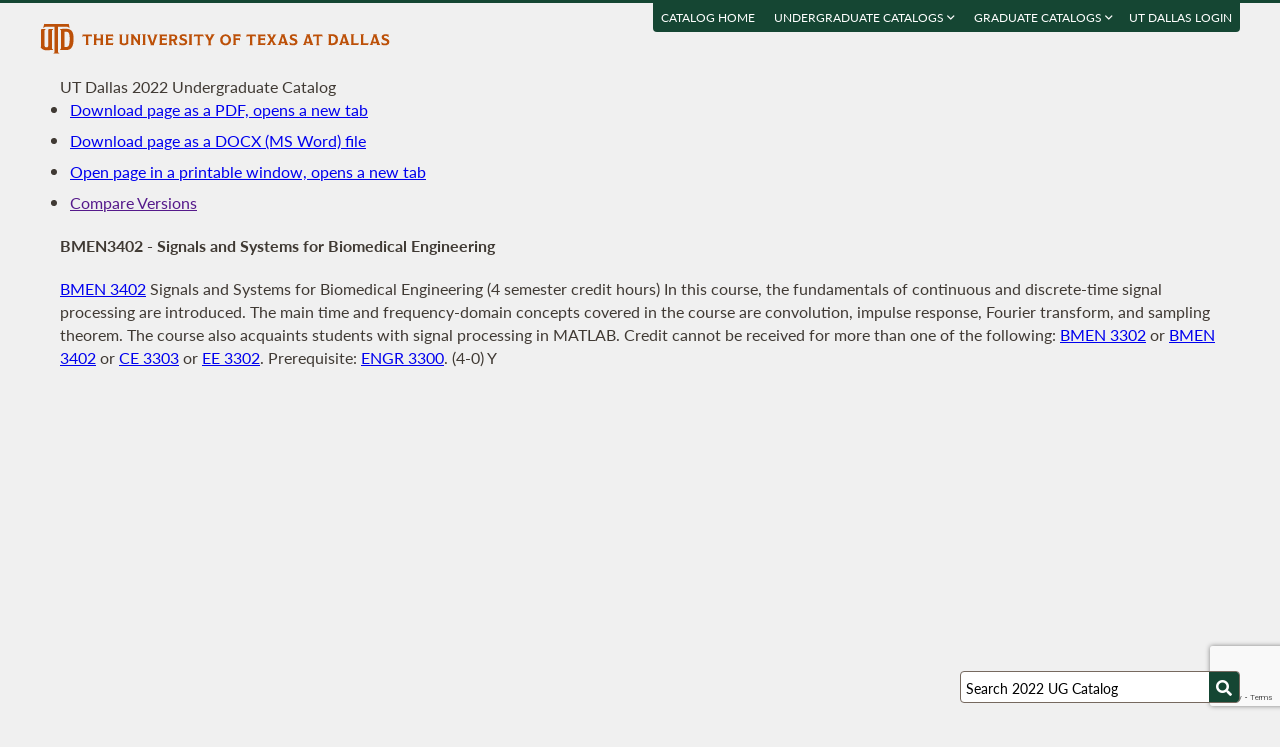

--- FILE ---
content_type: text/html; charset=UTF-8
request_url: https://catalog.utdallas.edu/2022/undergraduate/courses/bmen3402
body_size: 16886
content:
<!DOCTYPE html>
<html lang="en">
  <head>
    <meta charset="UTF-8">
    <title>Signals and Systems for Biomedical Engineering - UT Dallas 2022 Undergraduate Catalog - The University of Texas at Dallas</title>
    <meta name="author" content="{author}">
    <meta name="revision" content="amtor3 2017-04-03 b">
    <meta name="description" content="UT Dallas 2022 Undergraduate Catalog" />
    <meta name="keywords" content="UT Dallas 2022 Undergraduate Catalog University of Texas at Dallas UT Dallas" />
    <meta name="source" content="68-14" />
    <meta name="owner" content="Web Applications and Technology (wat)" />

    <meta property="og:url" content="https://www.utdallas.edu/" />
    <meta property="og:title" content="Signals and Systems for Biomedical Engineering - UT Dallas 2022 Undergraduate Catalog - The University of Texas at Dallas" />
    <meta property="og:description" content="UT Dallas 2022 Undergraduate Catalog" />
    <meta property="og:image" content="https://dygz37jdyaml.cloudfront.net/images/utd-logo-card.png" />
    <meta property="og:image:width" content="800" />
    <meta property="og:image:height" content="800" />

    <meta name="twitter:card" content="summary" />
    <meta name="twitter:title" content="Signals and Systems for Biomedical Engineering - UT Dallas 2022 Undergraduate Catalog - The University of Texas at Dallas" />
    <meta name="twitter:description" content="UT Dallas 2022 Undergraduate Catalog" />
    <meta name="twitter:image" content="https://dygz37jdyaml.cloudfront.net/images/utd-logo-card.png" />

    <meta name="viewport" content="width=device-width, initial-scale=1">

    <meta http-equiv="X-UA-Compatible" content="IE=Edge" />
    <!--[if lt IE 9]><script src="https://html5shiv.googlecode.com/svn/trunk/html5.js"></script><![endif]-->

    <link rel="preconnect" href="https://d2jm41oajq77sf.cloudfront.net">

    

    <!-- d2jm41oajq77sf.cloudfront.net -->
    <link href="https://d2jm41oajq77sf.cloudfront.net/css/reset+lato+opensans+fontawesome5+tooltipster4+alertify+amtor3+amtor3-buttons+ptools+eforms+eform-grids+cchosen+selectize+ptgshell+vers-528z" rel="stylesheet" media="all" />
    
    <link href="https://d2jm41oajq77sf.cloudfront.net/css/nekobukku-new+vers-04" rel="stylesheet" type="text/css" media="all" />

    

    <link href="https://dygz37jdyaml.cloudfront.net/images/utd-favicon.svg" rel="icon" type="image/svg+xml" />
    <link href="https://dygz37jdyaml.cloudfront.net/images/utd-favicon.png" rel="apple-touch-icon" />
    
        <script>var ptools_js=[]; var ptools_data={};</script>

    <style>
      .hidden { display: none; }
      
    </style>
    
  </head>
  <body id="amtor3"  data-sidebar="standard">

        <script src="https://code.jquery.com/jquery-3.4.1.min.js" integrity="sha256-CSXorXvZcTkaix6Yvo6HppcZGetbYMGWSFlBw8HfCJo=" crossorigin="anonymous"></script>
    
    
    <script></script>

      <button class="menu-link" aria-label="menu" tabindex="0" aria-label="Open navigation" aria-controls="primary-navigation">
        <div></div>
        <div></div>
        <div></div>
      </button>

    <div id="page-content">
      <header class="page-header">
        <a href="https://www.utdallas.edu" title="The University of Texas at Dallas"><img src="https://dygz37jdyaml.cloudfront.net/images/amtor3/utd-mono-wordmark-inline-v2.svg" class="utd-logo" alt="The University of Texas at Dallas" /></a>
        
        <nav class="top-nav" aria-label="Shortcuts">
          <ul class="inline-list">
            <li class="usability"><a href="#article">Jump to content</a></li>
            <li class="usability"><a href="#primary-navigation">Jump to navigation</a></li>
            <li class="usability"><a href="#search">Jump to search</a></li>
            <li id="catalogs"><a href="https://catalog.utdallas.edu">Catalog Home</a></li>    <li class="topnav__dropdown" id="undergraduate">
        <a href="" title="">Undergraduate Catalogs <i class="far fa-angle-down"></i></a>
        <div class="topnav__dropdownMenu">
            <ul class="topnav__dropdownList">
                <li class="topnav__dropdownItem"><a href="https://catalog.utdallas.edu/2025/undergraduate/home/" class="topnav__dropdownLink">2025 Undergraduate Catalog</a></li><li class="topnav__dropdownItem"><a href="https://catalog.utdallas.edu/2024/undergraduate/home/" class="topnav__dropdownLink">2024 Undergraduate Catalog</a></li><li class="topnav__dropdownItem"><a href="https://catalog.utdallas.edu/2023/undergraduate/home/" class="topnav__dropdownLink">2023 Undergraduate Catalog</a></li><li class="topnav__dropdownItem"><a href="https://catalog.utdallas.edu/2022/undergraduate/home/" class="topnav__dropdownLink">2022 Undergraduate Catalog</a></li><li class="topnav__dropdownItem"><a href="https://catalog.utdallas.edu/2021/undergraduate/home/" class="topnav__dropdownLink">2021 Undergraduate Catalog</a></li><li class="topnav__dropdownItem"><a href="https://catalog.utdallas.edu/2020/undergraduate/home/" class="topnav__dropdownLink">2020 Undergraduate Catalog</a></li><li class="topnav__dropdownItem"><a href="https://catalog.utdallas.edu/2019/undergraduate/home/" class="topnav__dropdownLink">2019 Undergraduate Catalog</a></li><li class="topnav__dropdownItem"><a href="https://catalog.utdallas.edu/2018/undergraduate/home/" class="topnav__dropdownLink">2018 Undergraduate Catalog</a></li><li class="topnav__dropdownItem"><a href="https://catalog.utdallas.edu/2017/undergraduate/home/" class="topnav__dropdownLink">2017 Undergraduate Catalog</a></li><li class="topnav__dropdownItem"><a href="https://catalog.utdallas.edu/2016/undergraduate/home/" class="topnav__dropdownLink">2016 Undergraduate Catalog</a></li>
            </ul>
        </div>
    </li>    <li class="topnav__dropdown" id="graduate">
        <a href="" title="">Graduate Catalogs <i class="far fa-angle-down"></i></a>
        <div class="topnav__dropdownMenu">
            <ul class="topnav__dropdownList">
                <li class="topnav__dropdownItem"><a href="https://catalog.utdallas.edu/2025/graduate/home/" class="topnav__dropdownLink">2025 Graduate Catalog</a></li><li class="topnav__dropdownItem"><a href="https://catalog.utdallas.edu/2024/graduate/home/" class="topnav__dropdownLink">2024 Graduate Catalog</a></li><li class="topnav__dropdownItem"><a href="https://catalog.utdallas.edu/2023/graduate/home/" class="topnav__dropdownLink">2023 Graduate Catalog</a></li><li class="topnav__dropdownItem"><a href="https://catalog.utdallas.edu/2022/graduate/home/" class="topnav__dropdownLink">2022 Graduate Catalog</a></li><li class="topnav__dropdownItem"><a href="https://catalog.utdallas.edu/2021/graduate/home/" class="topnav__dropdownLink">2021 Graduate Catalog</a></li><li class="topnav__dropdownItem"><a href="https://catalog.utdallas.edu/2020/graduate/home/" class="topnav__dropdownLink">2020 Graduate Catalog</a></li><li class="topnav__dropdownItem"><a href="https://catalog.utdallas.edu/2019/graduate/home/" class="topnav__dropdownLink">2019 Graduate Catalog</a></li><li class="topnav__dropdownItem"><a href="https://catalog.utdallas.edu/2018/graduate/home/" class="topnav__dropdownLink">2018 Graduate Catalog</a></li><li class="topnav__dropdownItem"><a href="https://catalog.utdallas.edu/2017/graduate/home/" class="topnav__dropdownLink">2017 Graduate Catalog</a></li><li class="topnav__dropdownItem"><a href="https://catalog.utdallas.edu/2016/graduate/home/" class="topnav__dropdownLink">2016 Graduate Catalog</a></li>
            </ul>
        </div>
    </li><li id="pauth_menu"><a href=""></a></li>
          </ul>
        </nav>
      </header>

      <div class="left-column">

        <div id="ptgshell" style="display:none"></div>

        <article id="article" class="page-body" role="main">
          <span class="minor-head">UT Dallas 2022 Undergraduate Catalog</span><div id="bukku-page"><h1>BMEN3402 - Signals and Systems for Biomedical Engineering</h1><p><span class="course_address"><a href="https://catalog.utdallas.edu/2022/undergraduate/courses/bmen3402">BMEN 3402</a></span> <span class="course_title">Signals and Systems for Biomedical Engineering</span> <span class="course_hours">(4 semester credit hours)</span> In this course, the fundamentals of continuous and discrete-time signal processing are introduced. The main time and frequency-domain concepts covered in the course are convolution, impulse response, Fourier transform, and sampling theorem. The course also acquaints students with signal processing in MATLAB. Credit cannot be received for more than one of the following: <a href="https://catalog.utdallas.edu/2022/undergraduate/courses/bmen3302">BMEN 3302</a> or <a href="https://catalog.utdallas.edu/2022/undergraduate/courses/bmen3402">BMEN 3402</a> or <a href="https://catalog.utdallas.edu/2022/undergraduate/courses/ce3303">CE 3303</a> or <a href="https://catalog.utdallas.edu/2022/undergraduate/courses/ee3302">EE 3302</a>. Prerequisite: <a href="https://catalog.utdallas.edu/2022/undergraduate/courses/engr3300">ENGR 3300</a>. (4-0) Y</p></div><div id="bugz" class="modal-dialog" title="Bugz! Report" style="display: none;">bugz</div><div id="out"></div>
        </article>
                
        

      </div>

      <div class="page-sidebar">

        <form id="search" class="search" method="get" action="/2022/undergraduate/search">
    <input id="search-field" type="search" value="Search 2022 UG Catalog" class="search-field" name="q" aria-label="Search UT Dallas" autocomplete="off" />
    <input id="search-route" type="hidden" value="" name="route" />
    <input id="search-token" type="hidden" name="_token" value="f35665e678dd35f6b375f511e4a5b29b5fb8d0109ea8f880" /> 
    <button type="submit" width="30" height="30" class="search-button" aria-label="Search UTD"><i class="fas fa-search"></i></button>
</form>
        
        <nav id="primary-navigation" aria-label="Primary">
          <dl>
            <dl class="nav-group" style="">
    <dt id="269492402" class="nav-item stopbubble  lev1 enode" ><span>2022 Undergraduate Catalog</span></dt>
    <dl class="nav-group" style="">
        <dt id="1522027781" class="nav-item stopbubble closed foldable lev2 enode" onclick="return false;" ><button>General Information</button></dt>
        <dl class="nav-group" style=" display: none;">
            <dd id="2983272413"  class="nav-item stopbubble  lev3 inode" ><a href="/2022/undergraduate/home" class=""  aria-label="About the 2022 Catalog">About the 2022 Catalog</a></dd>
            <dd id="992289020"  class="nav-item stopbubble  lev3 inode" ><a href="/2022/undergraduate/home/about-utdallas" class=""  aria-label="About UT Dallas">About UT Dallas</a></dd>
            <dt id="1399197033" class="nav-item stopbubble closed foldable lev3 enode" onclick="return false;" ><button>University Officers</button></dt>
            <dl class="nav-group" style=" display: none;">
                <dd id="3742927506"  class="nav-item stopbubble external lev4 inode" ><a href="https://www.utdallas.edu/president/about/" class=" external"  aria-label="President">President</a></dd>
                <dd id="795837170"  class="nav-item stopbubble external lev4 inode" ><a href="https://www.utdallas.edu/president/cabinet/" class=" external"  aria-label="President's Cabinet">President's Cabinet</a></dd>
                <dd id="3845858613"  class="nav-item stopbubble  lev4 inode" ><a href="/2022/undergraduate/home/university-officers" class=""  aria-label="Administrative Officers/Deans">Administrative Officers/Deans</a></dd>
            </dl>
            <dd id="3046131599"  class="nav-item stopbubble external lev3 inode" ><a href="https://www.utsystem.edu/board-of-regents/current-regents" class=" external"  aria-label="UT System Regents">UT System Regents</a></dd>
            <dd id="3338730440"  class="nav-item stopbubble external lev3 inode" ><a href="http://www.utdallas.edu/directory/" class=" external"  aria-label="Contact Information">Contact Information</a></dd>
            <dd id="2396601117"  class="nav-item stopbubble  lev3 inode" ><a href="/2022/undergraduate/home/faculty-roster" class=""  aria-label="Faculty Roster">Faculty Roster</a></dd>
            <dd id="4274003927"  class="nav-item stopbubble  lev3 inode" ><a href="/2022/undergraduate/search" class=""  aria-label="Search 2022 Undergraduate Catalog">Search 2022 Undergraduate Catalog</a></dd>
        </dl>
        <dt id="3614851997"  class="nav-item stopbubble expanded foldable lev2 enode" ><a href="/2022/undergraduate/programs" class=""  aria-label="Undergraduate Programs">Undergraduate Programs</a></dt>
        <dl class="nav-group" style="">
            <dt id="801576566" class="nav-item stopbubble closed foldable lev3 enode" onclick="return false;" ><button>Arts and Humanities</button></dt>
            <dl class="nav-group" style=" display: none;">
                <dd id="453932495"  class="nav-item stopbubble  lev4 inode" ><a href="/2022/undergraduate/programs/ah" class=""  aria-label="About Arts and Humanities">About Arts and Humanities</a></dd>
                <dd id="3951325512"  class="nav-item stopbubble  lev4 inode" ><a href="/2022/undergraduate/programs/ah/history" class=""  aria-label="History">History</a></dd>
                <dd id="813793167"  class="nav-item stopbubble  lev4 inode" ><a href="/2022/undergraduate/programs/ah/latin-american-studies" class=""  aria-label="Latin American Studies">Latin American Studies</a></dd>
                <dt id="2268542148" class="nav-item stopbubble closed foldable lev4 enode" onclick="return false;" ><button>Literature</button></dt>
                <dl class="nav-group" style=" display: none;">
                    <dd id="3723667751"  class="nav-item stopbubble  lev5 inode" ><a href="/2022/undergraduate/programs/ah/literature" class=""  aria-label="Literature">Literature</a></dd>
                    <dd id="136101798"  class="nav-item stopbubble  lev5 inode" ><a href="/2022/undergraduate/programs/ah/literature-creative-writing" class=""  aria-label="Literature with Creative Writing">Literature with Creative Writing</a></dd>
                    <dd id="4018861624"  class="nav-item stopbubble  lev5 inode" ><a href="/2022/undergraduate/programs/ah/literature-rhetoric-and-communication" class=""  aria-label="Literature with Rhetoric and Communication">Literature with Rhetoric and Communication</a></dd>
                    <dd id="2795142316"  class="nav-item stopbubble  lev5 inode" ><a href="/2022/undergraduate/programs/ah/literature-spanish" class=""  aria-label="Literature with Spanish">Literature with Spanish</a></dd>
                </dl>
                <dd id="1601126798"  class="nav-item stopbubble  lev4 inode" ><a href="/2022/undergraduate/programs/ah/philosophy" class=""  aria-label="Philosophy">Philosophy</a></dd>
                <dt id="864788338" class="nav-item stopbubble closed foldable lev4 enode" onclick="return false;" ><button>Visual and Performing Arts</button></dt>
                <dl class="nav-group" style=" display: none;">
                    <dd id="2732667569"  class="nav-item stopbubble  lev5 inode" ><a href="/2022/undergraduate/programs/ah/visual-and-performing-arts-art-history" class=""  aria-label="VPA with Art History">VPA with Art History</a></dd>
                    <dd id="952543334"  class="nav-item stopbubble  lev5 inode" ><a href="/2022/undergraduate/programs/ah/visual-and-performing-arts-communication" class=""  aria-label="VPA with Communication">VPA with Communication</a></dd>
                    <dd id="1662698257"  class="nav-item stopbubble  lev5 inode" ><a href="/2022/undergraduate/programs/ah/visual-and-performing-arts-dance" class=""  aria-label="VPA with Dance">VPA with Dance</a></dd>
                    <dd id="311301543"  class="nav-item stopbubble  lev5 inode" ><a href="/2022/undergraduate/programs/ah/visual-and-performing-arts-film" class=""  aria-label="VPA with Film">VPA with Film</a></dd>
                    <dd id="333709341"  class="nav-item stopbubble  lev5 inode" ><a href="/2022/undergraduate/programs/ah/visual-and-performing-arts-interdisciplinary-arts" class=""  aria-label="VPA with Interdisciplinary Arts">VPA with Interdisciplinary Arts</a></dd>
                    <dd id="1343266638"  class="nav-item stopbubble  lev5 inode" ><a href="/2022/undergraduate/programs/ah/visual-and-performing-arts-music" class=""  aria-label="VPA with Music">VPA with Music</a></dd>
                    <dd id="3988577916"  class="nav-item stopbubble  lev5 inode" ><a href="/2022/undergraduate/programs/ah/visual-and-performing-arts-photo-video-digital" class=""  aria-label="VPA with Photo-Video-Digital">VPA with Photo-Video-Digital</a></dd>
                    <dd id="824711142"  class="nav-item stopbubble  lev5 inode" ><a href="/2022/undergraduate/programs/ah/visual-and-performing-arts-theatre" class=""  aria-label="VPA with Theatre">VPA with Theatre</a></dd>
                    <dd id="3736997507"  class="nav-item stopbubble  lev5 inode" ><a href="/2022/undergraduate/programs/ah/visual-and-performing-arts-visual-arts" class=""  aria-label="VPA with Visual Arts">VPA with Visual Arts</a></dd>
                </dl>
                <dd id="4018866544"  class="nav-item stopbubble  lev4 inode" ><a href="/2022/undergraduate/programs/ah/minors" class=""  aria-label="Minors">Minors</a></dd>
                <dd id="1306888677"  class="nav-item stopbubble  lev4 inode" ><a href="/2022/undergraduate/programs/ah/micro-credentials" class=""  aria-label="Micro-Credentials">Micro-Credentials</a></dd>
            </dl>
            <dt id="358982413" class="nav-item stopbubble closed foldable lev3 enode" onclick="return false;" ><button>Arts, Technology, and Emerging Communication</button></dt>
            <dl class="nav-group" style=" display: none;">
                <dd id="891391221"  class="nav-item stopbubble  lev4 inode" ><a href="/2022/undergraduate/programs/atec" class=""  aria-label="About Arts, Technology, and Emerging Communication">About Arts, Technology, and Emerging Communication</a></dd>
                <dd id="2380201315"  class="nav-item stopbubble  lev4 inode" ><a href="/2022/undergraduate/programs/atec/arts-and-technology" class=""  aria-label="Arts, Technology, and Emerging Communication">Arts, Technology, and Emerging Communication</a></dd>
                <dd id="976309903"  class="nav-item stopbubble  lev4 inode" ><a href="/2022/undergraduate/programs/atec/arts-and-technology-animation" class=""  aria-label="ATEC with Animation and Games">ATEC with Animation and Games</a></dd>
                <dd id="2291060731"  class="nav-item stopbubble  lev4 inode" ><a href="/2022/undergraduate/programs/atec/arts-and-technology-critical-media-studies" class=""  aria-label="ATEC with Critical Media Studies">ATEC with Critical Media Studies</a></dd>
                <dd id="1581550619"  class="nav-item stopbubble  lev4 inode" ><a href="/2022/undergraduate/programs/atec/arts-and-technology-emerging-media-arts" class=""  aria-label="ATEC with Emerging Media Arts">ATEC with Emerging Media Arts</a></dd>
                <dd id="699006779"  class="nav-item stopbubble  lev4 inode" ><a href="/2022/undergraduate/programs/atec/minors" class=""  aria-label="Minors">Minors</a></dd>
            </dl>
            <dt id="1525582535" class="nav-item stopbubble closed foldable lev3 enode" onclick="return false;" ><button>Behavioral and Brain Sciences</button></dt>
            <dl class="nav-group" style=" display: none;">
                <dd id="3961141566"  class="nav-item stopbubble  lev4 inode" ><a href="/2022/undergraduate/programs/bbs" class=""  aria-label="About Behavioral and Brain Sciences">About Behavioral and Brain Sciences</a></dd>
                <dd id="695259594"  class="nav-item stopbubble  lev4 inode" ><a href="/2022/undergraduate/programs/bbs/child-learning-and-development" class=""  aria-label="Child Learning and Development">Child Learning and Development</a></dd>
                <dd id="2960752752"  class="nav-item stopbubble  lev4 inode" ><a href="/2022/undergraduate/programs/bbs/cognitive-science" class=""  aria-label="Cognitive Science">Cognitive Science</a></dd>
                <dd id="3346968806"  class="nav-item stopbubble  lev4 inode" ><a href="/2022/undergraduate/programs/bbs/neuroscience" class=""  aria-label="Neuroscience">Neuroscience</a></dd>
                <dd id="1494885701"  class="nav-item stopbubble  lev4 inode" ><a href="/2022/undergraduate/programs/bbs/psychology" class=""  aria-label="Psychology">Psychology</a></dd>
                <dd id="773658067"  class="nav-item stopbubble  lev4 inode" ><a href="/2022/undergraduate/programs/bbs/speech-language-and-hearing-sciences" class=""  aria-label="Speech, Language, and Hearing Sciences">Speech, Language, and Hearing Sciences</a></dd>
                <dd id="3071558761"  class="nav-item stopbubble  lev4 inode" ><a href="/2022/undergraduate/programs/bbs/minors" class=""  aria-label="Minors">Minors</a></dd>
            </dl>
            <dt id="3071044342" class="nav-item stopbubble closed foldable lev3 enode" onclick="return false;" ><button>Economic, Political and Policy Sciences</button></dt>
            <dl class="nav-group" style=" display: none;">
                <dd id="1211014203"  class="nav-item stopbubble  lev4 inode" ><a href="/2022/undergraduate/programs/epps" class=""  aria-label="About Economic, Political and Policy Sciences">About Economic, Political and Policy Sciences</a></dd>
                <dt id="1624855774" class="nav-item stopbubble closed foldable lev4 enode" onclick="return false;" ><button>Criminology</button></dt>
                <dl class="nav-group" style=" display: none;">
                    <dd id="4259687037"  class="nav-item stopbubble  lev5 inode" ><a href="/2022/undergraduate/programs/epps/criminology" class=""  aria-label="Criminology">Criminology</a></dd>
                    <dd id="1012706766"  class="nav-item stopbubble  lev5 inode" ><a href="/2022/undergraduate/programs/epps/criminology-biology" class=""  aria-label="Criminology and Biology">Criminology and Biology</a></dd>
                </dl>
                <dt id="2533700729" class="nav-item stopbubble closed foldable lev4 enode" onclick="return false;" ><button>Economics</button></dt>
                <dl class="nav-group" style=" display: none;">
                    <dd id="819986733"  class="nav-item stopbubble  lev5 inode" ><a href="/2022/undergraduate/programs/epps/economics" class=""  aria-label="Economics">Economics</a></dd>
                    <dd id="661930567"  class="nav-item stopbubble  lev5 inode" ><a href="/2022/undergraduate/programs/epps/economics-finance" class=""  aria-label="Economics and Finance">Economics and Finance</a></dd>
                </dl>
                <dd id="904782312"  class="nav-item stopbubble  lev4 inode" ><a href="/2022/undergraduate/programs/epps/geospatial-information-science" class=""  aria-label="Geospatial Information Sciences">Geospatial Information Sciences</a></dd>
                <dt id="1206715103" class="nav-item stopbubble closed foldable lev4 enode" onclick="return false;" ><button>International Political Economy</button></dt>
                <dl class="nav-group" style=" display: none;">
                    <dd id="1721007790"  class="nav-item stopbubble  lev5 inode" ><a href="/2022/undergraduate/programs/epps/international-political-economy" class=""  aria-label="International Political Economy">International Political Economy</a></dd>
                    <dd id="3555492508"  class="nav-item stopbubble  lev5 inode" ><a href="/2022/undergraduate/programs/epps/international-political-economy-global-business" class=""  aria-label="International Political Economy and Global Business">International Political Economy and Global Business</a></dd>
                </dl>
                <dd id="2948734865"  class="nav-item stopbubble  lev4 inode" ><a href="/2022/undergraduate/programs/epps/political-science" class=""  aria-label="Political Science">Political Science</a></dd>
                <dd id="1551593177"  class="nav-item stopbubble  lev4 inode" ><a href="/2022/undergraduate/programs/epps/public-affairs" class=""  aria-label="Public Affairs">Public Affairs</a></dd>
                <dd id="919293483"  class="nav-item stopbubble  lev4 inode" ><a href="/2022/undergraduate/programs/epps/public-policy" class=""  aria-label="Public Policy">Public Policy</a></dd>
                <dd id="1697602982"  class="nav-item stopbubble  lev4 inode" ><a href="/2022/undergraduate/programs/epps/sociology" class=""  aria-label="Sociology">Sociology</a></dd>
                <dd id="1426595740"  class="nav-item stopbubble  lev4 inode" ><a href="/2022/undergraduate/programs/epps/minors" class=""  aria-label="Minors">Minors</a></dd>
            </dl>
            <dt id="1186639107" class="nav-item stopbubble closed foldable lev3 enode" onclick="return false;" ><button>Engineering and Computer Science</button></dt>
            <dl class="nav-group" style=" display: none;">
                <dd id="576296270"  class="nav-item stopbubble  lev4 inode" ><a href="/2022/undergraduate/programs/ecs" class=""  aria-label="About Engineering and Computer Science">About Engineering and Computer Science</a></dd>
                <dd id="1032474193"  class="nav-item stopbubble  lev4 inode" ><a href="/2022/undergraduate/programs/ecs/biomedical-engineering" class=""  aria-label="Biomedical Engineering">Biomedical Engineering</a></dd>
                <dd id="3242714826"  class="nav-item stopbubble  lev4 inode" ><a href="/2022/undergraduate/programs/ecs/computer-engineering" class=""  aria-label="Computer Engineering">Computer Engineering</a></dd>
                <dt id="898847643" class="nav-item stopbubble closed foldable lev4 enode" onclick="return false;" ><button>Computer Science</button></dt>
                <dl class="nav-group" style=" display: none;">
                    <dd id="2320427399"  class="nav-item stopbubble  lev5 inode" ><a href="/2022/undergraduate/programs/ecs/computer-science" class=""  aria-label="Computer Science">Computer Science</a></dd>
                    <dd id="950625151"  class="nav-item stopbubble  lev5 inode" ><a href="/2022/undergraduate/programs/ecs/data-science" class=""  aria-label="Data Science">Data Science</a></dd>
                </dl>
                <dd id="2535276876"  class="nav-item stopbubble  lev4 inode" ><a href="/2022/undergraduate/programs/ecs/electrical-engineering" class=""  aria-label="Electrical Engineering">Electrical Engineering</a></dd>
                <dd id="3569552652"  class="nav-item stopbubble  lev4 inode" ><a href="/2022/undergraduate/programs/ecs/mechanical-engineering" class=""  aria-label="Mechanical Engineering">Mechanical Engineering</a></dd>
                <dd id="2340811931"  class="nav-item stopbubble  lev4 inode" ><a href="/2022/undergraduate/programs/ecs/software-engineering" class=""  aria-label="Software Engineering">Software Engineering</a></dd>
                <dd id="79030278"  class="nav-item stopbubble  lev4 inode" ><a href="/2022/undergraduate/programs/ecs/certificates" class=""  aria-label="Certificates">Certificates</a></dd>
                <dd id="1963846950"  class="nav-item stopbubble  lev4 inode" ><a href="/2022/undergraduate/programs/ecs/minors" class=""  aria-label="Minors">Minors</a></dd>
            </dl>
            <dt id="1836799378" class="nav-item stopbubble closed foldable lev3 enode" onclick="return false;" ><button>Interdisciplinary Studies</button></dt>
            <dl class="nav-group" style=" display: none;">
                <dd id="1152843952"  class="nav-item stopbubble  lev4 inode" ><a href="/2022/undergraduate/programs/is" class=""  aria-label="About Interdisciplinary Studies">About Interdisciplinary Studies</a></dd>
                <dd id="576438308"  class="nav-item stopbubble  lev4 inode" ><a href="/2022/undergraduate/programs/is/american-studies" class=""  aria-label="American Studies">American Studies</a></dd>
                <dd id="3142750622"  class="nav-item stopbubble  lev4 inode" ><a href="/2022/undergraduate/programs/is/healthcare" class=""  aria-label="Healthcare Studies">Healthcare Studies</a></dd>
                <dd id="3428163848"  class="nav-item stopbubble  lev4 inode" ><a href="/2022/undergraduate/programs/is/education" class=""  aria-label="Education">Education</a></dd>
                <dd id="1378956459"  class="nav-item stopbubble  lev4 inode" ><a href="/2022/undergraduate/programs/is/interdisciplinary-studies" class=""  aria-label="Interdisciplinary Studies">Interdisciplinary Studies</a></dd>
                <dd id="624297021"  class="nav-item stopbubble  lev4 inode" ><a href="/2022/undergraduate/programs/is/minors" class=""  aria-label="Minors">Minors</a></dd>
            </dl>
            <dt id="3665622788" class="nav-item stopbubble closed foldable lev3 enode" onclick="return false;" ><button>Jindal School of Management</button></dt>
            <dl class="nav-group" style=" display: none;">
                <dd id="1135759476"  class="nav-item stopbubble  lev4 inode" ><a href="/2022/undergraduate/programs/jsom" class=""  aria-label="About Jindal School of Management">About Jindal School of Management</a></dd>
                <dd id="2936482948"  class="nav-item stopbubble  lev4 inode" ><a href="/2022/undergraduate/programs/jsom/accounting" class=""  aria-label="Accounting">Accounting</a></dd>
                <dt id="3719159492" class="nav-item stopbubble closed foldable lev4 enode" onclick="return false;" ><button>Business Administration</button></dt>
                <dl class="nav-group" style=" display: none;">
                    <dd id="1481785647"  class="nav-item stopbubble  lev5 inode" ><a href="/2022/undergraduate/programs/jsom/business-administration" class=""  aria-label="Business Administration">Business Administration</a></dd>
                    <dd id="3090136085"  class="nav-item stopbubble  lev5 inode" ><a href="/2022/undergraduate/programs/jsom/business-administration#certificate-in-innovation-and-entrepreneurship" class=""  aria-label="Certificate in Innovation and Entrepreneurship">Certificate in Innovation and Entrepreneurship</a></dd>
                </dl>
                <dd id="1281204641"  class="nav-item stopbubble  lev4 inode" ><a href="/2022/undergraduate/programs/jsom/business-analytics" class=""  aria-label="Business Analytics">Business Analytics</a></dd>
                <dt id="4136130536" class="nav-item stopbubble closed foldable lev4 enode" onclick="return false;" ><button>Finance</button></dt>
                <dl class="nav-group" style=" display: none;">
                    <dd id="3069389915"  class="nav-item stopbubble  lev5 inode" ><a href="/2022/undergraduate/programs/jsom/finance" class=""  aria-label="Finance">Finance</a></dd>
                    <dd id="1364164412"  class="nav-item stopbubble  lev5 inode" ><a href="/2022/undergraduate/programs/jsom/finance-economics" class=""  aria-label="Finance and Economics">Finance and Economics</a></dd>
                </dl>
                <dt id="2966563668" class="nav-item stopbubble closed foldable lev4 enode" onclick="return false;" ><button>Global Business</button></dt>
                <dl class="nav-group" style=" display: none;">
                    <dd id="3428359779"  class="nav-item stopbubble  lev5 inode" ><a href="/2022/undergraduate/programs/jsom/global-business" class=""  aria-label="Global Business">Global Business</a></dd>
                    <dd id="628924454"  class="nav-item stopbubble  lev5 inode" ><a href="/2022/undergraduate/programs/jsom/global-business-human-resource-management" class=""  aria-label="Global Business and Human Resource Management">Global Business and Human Resource Management</a></dd>
                    <dd id="2809143089"  class="nav-item stopbubble  lev5 inode" ><a href="/2022/undergraduate/programs/jsom/global-business-international-political-economy" class=""  aria-label="Global Business and International Political Economy">Global Business and International Political Economy</a></dd>
                    <dd id="3705430805"  class="nav-item stopbubble  lev5 inode" ><a href="/2022/undergraduate/programs/jsom/global-business-marketing" class=""  aria-label="Global Business and Marketing">Global Business and Marketing</a></dd>
                    <dd id="1725353895"  class="nav-item stopbubble  lev5 inode" ><a href="/2022/undergraduate/programs/jsom/global-business-supply-chain-management" class=""  aria-label="Global Business and Supply Chain Management">Global Business and Supply Chain Management</a></dd>
                </dl>
                <dt id="2683356114" class="nav-item stopbubble closed foldable lev4 enode" onclick="return false;" ><button>Healthcare Management</button></dt>
                <dl class="nav-group" style=" display: none;">
                    <dd id="308845360"  class="nav-item stopbubble  lev5 inode" ><a href="/2022/undergraduate/programs/jsom/healthcare-management" class=""  aria-label="Healthcare Management">Healthcare Management</a></dd>
                    <dd id="244131009"  class="nav-item stopbubble  lev5 inode" ><a href="/2022/undergraduate/programs/jsom/healthcare-management-biology" class=""  aria-label="Healthcare Management and Biology">Healthcare Management and Biology</a></dd>
                    <dd id="3775837303"  class="nav-item stopbubble  lev5 inode" ><a href="/2022/undergraduate/programs/jsom/healthcare-management-molecular-biology" class=""  aria-label="Healthcare Management and Molecular Biology">Healthcare Management and Molecular Biology</a></dd>
                </dl>
                <dt id="3425296578" class="nav-item stopbubble closed foldable lev4 enode" onclick="return false;" ><button>Human Resource Management</button></dt>
                <dl class="nav-group" style=" display: none;">
                    <dd id="503768934"  class="nav-item stopbubble  lev5 inode" ><a href="/2022/undergraduate/programs/jsom/human-resource-management" class=""  aria-label="Human Resource Management">Human Resource Management</a></dd>
                    <dd id="194932980"  class="nav-item stopbubble  lev5 inode" ><a href="/2022/undergraduate/programs/jsom/global-business-human-resource-management" class=""  aria-label="Human Resource Management and Global Business">Human Resource Management and Global Business</a></dd>
                </dl>
                <dd id="1639845904"  class="nav-item stopbubble  lev4 inode" ><a href="/2022/undergraduate/programs/jsom/information-technology-systems" class=""  aria-label="Information Technology and Systems">Information Technology and Systems</a></dd>
                <dt id="898180081" class="nav-item stopbubble closed foldable lev4 enode" onclick="return false;" ><button>Marketing</button></dt>
                <dl class="nav-group" style=" display: none;">
                    <dd id="641373844"  class="nav-item stopbubble  lev5 inode" ><a href="/2022/undergraduate/programs/jsom/marketing" class=""  aria-label="Marketing">Marketing</a></dd>
                    <dd id="3490124863"  class="nav-item stopbubble  lev5 inode" ><a href="/2022/undergraduate/programs/jsom/global-business-marketing" class=""  aria-label="Marketing and Global Business">Marketing and Global Business</a></dd>
                </dl>
                <dt id="2407763779" class="nav-item stopbubble closed foldable lev4 enode" onclick="return false;" ><button>Supply Chain Management</button></dt>
                <dl class="nav-group" style=" display: none;">
                    <dd id="3994700470"  class="nav-item stopbubble  lev5 inode" ><a href="/2022/undergraduate/programs/jsom/supply-chain-management" class=""  aria-label="Supply Chain Management">Supply Chain Management</a></dd>
                    <dd id="1021998556"  class="nav-item stopbubble  lev5 inode" ><a href="/2022/undergraduate/programs/jsom/global-business-supply-chain-management" class=""  aria-label="Supply Chain Management and Global Business">Supply Chain Management and Global Business</a></dd>
                </dl>
                <dd id="3009470289"  class="nav-item stopbubble  lev4 inode" ><a href="/2022/undergraduate/programs/jsom/minors" class=""  aria-label="Minors">Minors</a></dd>
            </dl>
            <dt id="4196560336" class="nav-item stopbubble closed foldable lev3 enode" onclick="return false;" ><button>Natural Science and Mathematics</button></dt>
            <dl class="nav-group" style=" display: none;">
                <dd id="3346398989"  class="nav-item stopbubble  lev4 inode" ><a href="/2022/undergraduate/programs/nsm" class=""  aria-label="About Natural Science and Mathematics">About Natural Science and Mathematics</a></dd>
                <dt id="3619037670" class="nav-item stopbubble closed foldable lev4 enode" onclick="return false;" ><button>Biology</button></dt>
                <dl class="nav-group" style=" display: none;">
                    <dd id="2653544859"  class="nav-item stopbubble  lev5 inode" ><a href="/2022/undergraduate/programs/nsm/biology" class=""  aria-label="Biology">Biology</a></dd>
                    <dd id="383967191"  class="nav-item stopbubble  lev5 inode" ><a href="/2022/undergraduate/programs/nsm/biology-criminology" class=""  aria-label="Biology and Criminology">Biology and Criminology</a></dd>
                    <dd id="2774728101"  class="nav-item stopbubble  lev5 inode" ><a href="/2022/undergraduate/programs/nsm/biology-healthcare-management" class=""  aria-label="Biology and Healthcare Management">Biology and Healthcare Management</a></dd>
                    <dd id="1780525144"  class="nav-item stopbubble  lev5 inode" ><a href="/2022/undergraduate/programs/nsm/molecular-biology" class=""  aria-label="Molecular Biology">Molecular Biology</a></dd>
                    <dd id="1860999584"  class="nav-item stopbubble  lev5 inode" ><a href="/2022/undergraduate/programs/nsm/molecular-biology-healthcare-management" class=""  aria-label="Molecular Biology and Healthcare Management">Molecular Biology and Healthcare Management</a></dd>
                </dl>
                <dt id="3810587816" class="nav-item stopbubble closed foldable lev4 enode" onclick="return false;" ><button>Chemistry and Biochemistry</button></dt>
                <dl class="nav-group" style=" display: none;">
                    <dd id="2091604269"  class="nav-item stopbubble  lev5 inode" ><a href="/2022/undergraduate/programs/nsm/biochemistry" class=""  aria-label="Biochemistry">Biochemistry</a></dd>
                    <dd id="1507499240"  class="nav-item stopbubble  lev5 inode" ><a href="/2022/undergraduate/programs/nsm/chemistry" class=""  aria-label="Chemistry">Chemistry</a></dd>
                </dl>
                <dd id="1685726533"  class="nav-item stopbubble  lev4 inode" ><a href="/2022/undergraduate/programs/nsm/geosciences" class=""  aria-label="Geosciences">Geosciences</a></dd>
                <dt id="798846859" class="nav-item stopbubble closed foldable lev4 enode" onclick="return false;" ><button>Mathematical Sciences</button></dt>
                <dl class="nav-group" style=" display: none;">
                    <dd id="1869930984"  class="nav-item stopbubble  lev5 inode" ><a href="/2022/undergraduate/programs/nsm/actuarial-science" class=""  aria-label="Actuarial Science">Actuarial Science</a></dd>
                    <dd id="1479727062"  class="nav-item stopbubble  lev5 inode" ><a href="/2022/undergraduate/programs/nsm/data-science" class=""  aria-label="Data Science">Data Science</a></dd>
                    <dd id="1119411108"  class="nav-item stopbubble  lev5 inode" ><a href="/2022/undergraduate/programs/nsm/mathematics" class=""  aria-label="Mathematics">Mathematics</a></dd>
                </dl>
                <dd id="3186912487"  class="nav-item stopbubble  lev4 inode" ><a href="/2022/undergraduate/programs/nsm/physics" class=""  aria-label="Physics">Physics</a></dd>
                <dd id="160050664"  class="nav-item stopbubble  lev4 inode" ><a href="/2022/undergraduate/programs/nsm/biomedical-sciences" class=""  aria-label="Biomedical Sciences (Cert)">Biomedical Sciences (Cert)</a></dd>
                <dd id="2587742566"  class="nav-item stopbubble  lev4 inode" ><a href="/2022/undergraduate/programs/nsm/minors" class=""  aria-label="Minors">Minors</a></dd>
                <dd id="1653208000"  class="nav-item stopbubble  lev4 inode" ><a href="/2022/undergraduate/programs/nsm/uteach" class=""  aria-label="UTeach Options">UTeach Options</a></dd>
            </dl>
            <dd id="1842451078"  class="nav-item stopbubble  lev3 inode" ><a href="/2022/undergraduate/programs/teacher-education-certification" class=""  aria-label="Teacher Certification">Teacher Certification</a></dd>
            <dd id="2398557671"  class="nav-item stopbubble  lev3 inode" ><a href="/2022/undergraduate/honors-college" class=""  aria-label="Honors College">Honors College</a></dd>
            <dd id="2603112478"  class="nav-item stopbubble  lev3 inode" ><a href="/2022/undergraduate/minors" class=""  aria-label="Undergraduate Minors">Undergraduate Minors</a></dd>
        </dl>
        <dt id="1337142908" class="nav-item stopbubble closed foldable lev2 enode" onclick="return false;" ><button>Undergraduate Courses</button></dt>
        <dl class="nav-group" style=" display: none;">
            <dd id="524251332"  class="nav-item stopbubble  lev3 inode" ><a href="/2022/undergraduate/courses" class=""  aria-label="Undergraduate Courses by Subject">Undergraduate Courses by Subject</a></dd>
            <dd id="1663116029"  class="nav-item stopbubble  lev3 inode" ><a href="/2022/undergraduate/courses/school" class=""  aria-label="Undergraduate Courses by School">Undergraduate Courses by School</a></dd>
        </dl>
        <dt id="2090166154" class="nav-item stopbubble closed foldable lev2 enode" onclick="return false;" ><button>Undergraduate Admission</button></dt>
        <dl class="nav-group" style=" display: none;">
            <dd id="4262290807"  class="nav-item stopbubble  lev3 inode" ><a href="/2022/undergraduate/admission" class=""  aria-label="About Undergrad Admission">About Undergrad Admission</a></dd>
            <dt id="3383884228"  class="nav-item stopbubble closed foldable lev3 enode" ><a href="/2022/undergraduate/admission/admission-policies#admission-criteria-for-freshmen" class=""  aria-label="Admission Criteria for First-Time in College Freshmen">Admission Criteria for First-Time in College Freshmen</a></dt>
            <dl class="nav-group" style=" display: none;">
                <dd id="2386621974"  class="nav-item stopbubble  lev4 inode" ><a href="/2022/undergraduate/admission/admission-policies#auto-admission-freshmen" class=""  aria-label="Automatic Admission">Automatic Admission</a></dd>
                <dd id="1449576949"  class="nav-item stopbubble  lev4 inode" ><a href="/2022/undergraduate/admission/admission-policies#reviewed-freshmen-admission" class=""  aria-label="Reviewed Admission">Reviewed Admission</a></dd>
            </dl>
            <dt id="3878861514"  class="nav-item stopbubble closed foldable lev3 enode" ><a href="/2022/undergraduate/admission/admission-policies#admission-criteria-for-transfer" class=""  aria-label="Admission Criteria for Transfer Students">Admission Criteria for Transfer Students</a></dt>
            <dl class="nav-group" style=" display: none;">
                <dd id="3995120765"  class="nav-item stopbubble  lev4 inode" ><a href="/2022/undergraduate/admission/admission-policies#auto-admission-transfer" class=""  aria-label="Automatic Admission">Automatic Admission</a></dd>
                <dd id="3809429360"  class="nav-item stopbubble  lev4 inode" ><a href="/2022/undergraduate/admission/admission-policies#transfer-credit-policy" class=""  aria-label="Application of Transfer Credit">Application of Transfer Credit</a></dd>
                <dd id="736531642"  class="nav-item stopbubble  lev4 inode" ><a href="/2022/undergraduate/admission/admission-policies#transfer-admission-criteria" class=""  aria-label="Transfer Admission Criteria">Transfer Admission Criteria</a></dd>
            </dl>
            <dd id="3849405075"  class="nav-item stopbubble  lev3 inode" ><a href="/2022/undergraduate/admission/international-student-admission" class=""  aria-label="International Student Admission">International Student Admission</a></dd>
            <dt id="4182051586" class="nav-item stopbubble closed foldable lev3 enode" onclick="return false;" ><button>Admission Policies</button></dt>
            <dl class="nav-group" style=" display: none;">
                <dd id="35143465"  class="nav-item stopbubble  lev4 inode" ><a href="/2022/undergraduate/admission/admission-policies#credit-by-exam" class=""  aria-label="Credit by Examination">Credit by Examination</a></dd>
                <dd id="3593321807"  class="nav-item stopbubble  lev4 inode" ><a href="/2022/undergraduate/admission/admission-policies#criminal-background-check" class=""  aria-label="Criminal Background Check">Criminal Background Check</a></dd>
                <dt id="3334437543"  class="nav-item stopbubble closed foldable lev4 enode" ><a href="/2022/undergraduate/admission/admission-policies#tsi" class=""  aria-label="Texas Success Initiative (TSI)">Texas Success Initiative (TSI)</a></dt>
                <dl class="nav-group" style=" display: none;">
                    <dd id="870029711"  class="nav-item stopbubble  lev5 inode" ><a href="/2022/undergraduate/admission/admission-policies#tsi-registration-requirements" class=""  aria-label="Registration Requirements">Registration Requirements</a></dd>
                    <dd id="3235003049"  class="nav-item stopbubble  lev5 inode" ><a href="/2022/undergraduate/admission/admission-policies#tsi-legislative-requirements" class=""  aria-label="Legislative Requirements">Legislative Requirements</a></dd>
                    <dd id="1166691469"  class="nav-item stopbubble  lev5 inode" ><a href="/2022/undergraduate/admission/admission-policies#tsi-provisions" class=""  aria-label="TSI Provisions">TSI Provisions</a></dd>
                    <dd id="3822082929"  class="nav-item stopbubble  lev5 inode" ><a href="/2022/undergraduate/admission/admission-policies#tsi-exemptions" class=""  aria-label="TSI Exemptions">TSI Exemptions</a></dd>
                </dl>
                <dt id="678533602" class="nav-item stopbubble closed foldable lev4 enode" onclick="return false;" ><button>Developmental Education</button></dt>
                <dl class="nav-group" style=" display: none;">
                    <dd id="3262654707"  class="nav-item stopbubble  lev5 inode" ><a href="/2022/undergraduate/admission/admission-policies#developmental-education-enrollment" class=""  aria-label="Developmental Education at UT Dallas">Developmental Education at UT Dallas</a></dd>
                    <dd id="2148669080"  class="nav-item stopbubble  lev5 inode" ><a href="/2022/undergraduate/admission/admission-policies#developmental-education-placement" class=""  aria-label="Placement into Developmental Education Courses">Placement into Developmental Education Courses</a></dd>
                    <dd id="4134014923"  class="nav-item stopbubble  lev5 inode" ><a href="/2022/undergraduate/admission/admission-policies#attendance-in-dev-ed" class=""  aria-label="Participation and Attendance in Developmental Education">Participation and Attendance in Developmental Education</a></dd>
                </dl>
            </dl>
            <dd id="2356504632"  class="nav-item stopbubble  lev3 inode" ><a href="/2022/undergraduate/admission/readmission" class=""  aria-label="Readmission">Readmission</a></dd>
            <dd id="633135267"  class="nav-item stopbubble  lev3 inode" ><a href="/2022/undergraduate/admission/special-admissions" class=""  aria-label="Special Admissions">Special Admissions</a></dd>
            <dd id="3539673379"  class="nav-item stopbubble  lev3 inode" ><a href="/2022/undergraduate/admission/application-fees-and-deadlines" class=""  aria-label="Application Fees and Deadlines">Application Fees and Deadlines</a></dd>
        </dl>
        <dt id="3759033110" class="nav-item stopbubble closed foldable lev2 enode" onclick="return false;" ><button>Undergraduate Curriculum</button></dt>
        <dl class="nav-group" style=" display: none;">
            <dd id="1249040476"  class="nav-item stopbubble  lev3 inode" ><a href="/2022/undergraduate/curriculum" class=""  aria-label="About Curriculum">About Curriculum</a></dd>
            <dd id="2698418929"  class="nav-item stopbubble  lev3 inode" ><a href="/2022/undergraduate/curriculum/core-curriculum" class=""  aria-label="Core Curriculum">Core Curriculum</a></dd>
            <dd id="858639451"  class="nav-item stopbubble  lev3 inode" ><a href="/2022/undergraduate/curriculum/honors-programs" class=""  aria-label="Honors Programs">Honors Programs</a></dd>
            <dd id="2304414448"  class="nav-item stopbubble  lev3 inode" ><a href="/2022/undergraduate/curriculum/other-degree-requirements" class=""  aria-label="Other Degree Requirements">Other Degree Requirements</a></dd>
        </dl>
        <dt id="3614842842" class="nav-item stopbubble closed foldable lev2 enode" onclick="return false;" ><button>Tuition and Financial Aid</button></dt>
        <dl class="nav-group" style=" display: none;">
            <dd id="2810507769"  class="nav-item stopbubble  lev3 inode" ><a href="/2022/undergraduate/tuition-and-financial-aid" class=""  aria-label="About Tuition and Financial Aid">About Tuition and Financial Aid</a></dd>
            <dd id="2051628836"  class="nav-item stopbubble  lev3 inode" ><a href="/2022/undergraduate/tuition-and-financial-aid/excessive-hours" class=""  aria-label="Excessive Undergraduate Hours">Excessive Undergraduate Hours</a></dd>
            <dd id="2650974261"  class="nav-item stopbubble  lev3 inode" ><a href="/2022/undergraduate/tuition-and-financial-aid/tuition-refund" class=""  aria-label="Refund of Tuition and Fees">Refund of Tuition and Fees</a></dd>
            <dd id="743783327"  class="nav-item stopbubble  lev3 inode" ><a href="/2022/undergraduate/tuition-and-financial-aid/other-fees" class=""  aria-label="Other User Fees">Other User Fees</a></dd>
            <dd id="1355578734"  class="nav-item stopbubble  lev3 inode" ><a href="/2022/undergraduate/tuition-and-financial-aid/financial-aid" class=""  aria-label="Financial Aid">Financial Aid</a></dd>
            <dd id="1994498613"  class="nav-item stopbubble  lev3 inode" ><a href="/2022/undergraduate/tuition-and-financial-aid/types-of-financial-aid" class=""  aria-label="Types of Financial Aid">Types of Financial Aid</a></dd>
        </dl>
        <dt id="3333724438" class="nav-item stopbubble closed foldable lev2 enode" onclick="return false;" ><button>Policies and Procedures</button></dt>
        <dl class="nav-group" style=" display: none;">
            <dd id="265422020"  class="nav-item stopbubble  lev3 inode" ><a href="/2022/undergraduate/policies" class=""  aria-label="List of Undergraduate Policies">List of Undergraduate Policies</a></dd>
            <dt id="1458561330" class="nav-item stopbubble closed foldable lev3 enode" onclick="return false;" ><button>Academic Policies</button></dt>
            <dl class="nav-group" style=" display: none;">
                <dd id="4092768278"  class="nav-item stopbubble  lev4 inode" ><a href="/2022/undergraduate/policies/academic#advising" class=""  aria-label="Academic Advising">Academic Advising</a></dd>
                <dd id="3270884478"  class="nav-item stopbubble  lev4 inode" ><a href="/2022/undergraduate/policies/academic#grievances" class=""  aria-label="Academic Grievances">Academic Grievances</a></dd>
                <dd id="2491145984"  class="nav-item stopbubble  lev4 inode" ><a href="/2022/undergraduate/policies/academic#progress" class=""  aria-label="Academic Progress">Academic Progress</a></dd>
                <dd id="1552865078"  class="nav-item stopbubble  lev4 inode" ><a href="/2022/undergraduate/policies/transcripts" class=""  aria-label="Academic Record and Official Transcription">Academic Record and Official Transcription</a></dd>
                <dd id="3626839640"  class="nav-item stopbubble  lev4 inode" ><a href="/2022/undergraduate/policies/academic#deans-list" class=""  aria-label="Dean's List">Dean's List</a></dd>
                <dd id="3392069499"  class="nav-item stopbubble  lev4 inode" ><a href="/2022/undergraduate/policies/academic#final-exams" class=""  aria-label="Final Examinations">Final Examinations</a></dd>
                <dd id="1510638208"  class="nav-item stopbubble  lev4 inode" ><a href="/2022/undergraduate/policies/academic#grade-changes" class=""  aria-label="Grade Changes">Grade Changes</a></dd>
                <dd id="2879459561"  class="nav-item stopbubble  lev4 inode" ><a href="/2022/undergraduate/policies/academic#gpa" class=""  aria-label="Grade Point Average">Grade Point Average</a></dd>
                <dd id="2032625091"  class="nav-item stopbubble  lev4 inode" ><a href="/2022/undergraduate/policies/academic#grading-scale" class=""  aria-label="Grading Scale">Grading Scale</a></dd>
                <dd id="278883318"  class="nav-item stopbubble  lev4 inode" ><a href="/2022/undergraduate/policies/academic#incomplete-grades" class=""  aria-label="Incomplete Grades">Incomplete Grades</a></dd>
                <dd id="2758470009"  class="nav-item stopbubble  lev4 inode" ><a href="/2022/undergraduate/policies/academic#midterm-grades" class=""  aria-label="Mid-Term Grades">Mid-Term Grades</a></dd>
                <dd id="2266415893"  class="nav-item stopbubble  lev4 inode" ><a href="/2022/undergraduate/policies/academic#scholastic-status" class=""  aria-label="Scholastic Status">Scholastic Status</a></dd>
                <dd id="4247165215"  class="nav-item stopbubble  lev4 inode" ><a href="/2022/undergraduate/policies/academic#transcripts" class=""  aria-label="Transcripts">Transcripts</a></dd>
                <dd id="364334412"  class="nav-item stopbubble  lev4 inode" ><a href="/2022/undergraduate/policies/academic#transfer-credit" class=""  aria-label="Transfer Credit">Transfer Credit</a></dd>
                <dd id="1834646247"  class="nav-item stopbubble  lev4 inode" ><a href="/2022/undergraduate/policies/academic#transfer-disputes-lower-division-courses" class=""  aria-label="Transfer Disputes for Lower-Division Courses">Transfer Disputes for Lower-Division Courses</a></dd>
                <dd id="967213026"  class="nav-item stopbubble  lev4 inode" ><a href="/2022/undergraduate/policies/academic#reverse-transfer-transcripts" class=""  aria-label="Reverse Transfer Transcripts">Reverse Transfer Transcripts</a></dd>
            </dl>
            <dt id="849436802"  class="nav-item stopbubble closed foldable lev3 enode" ><a href="/2022/undergraduate/policies/admission-policies" class=""  aria-label="Admission Policies">Admission Policies</a></dt>
            <dl class="nav-group" style=" display: none;">
                <dt id="3041936179"  class="nav-item stopbubble closed foldable lev4 enode" ><a href="/2022/undergraduate/policies/admission-policies#admission-criteria-for-freshmen" class=""  aria-label="Admission Criteria for First-Time in College Freshmen">Admission Criteria for First-Time in College Freshmen</a></dt>
                <dl class="nav-group" style=" display: none;">
                    <dd id="4226942208"  class="nav-item stopbubble  lev5 inode" ><a href="/2022/undergraduate/policies/admission-policies#auto-admission-freshmen" class=""  aria-label="Automatic Admission">Automatic Admission</a></dd>
                    <dd id="2385920823"  class="nav-item stopbubble  lev5 inode" ><a href="/2022/undergraduate/policies/admission-policies#reviewed-freshmen-admission" class=""  aria-label="Reviewed Admission">Reviewed Admission</a></dd>
                </dl>
                <dt id="2183056462"  class="nav-item stopbubble closed foldable lev4 enode" ><a href="/2022/undergraduate/policies/admission-policies#admission-criteria-for-transfer" class=""  aria-label="Admission Criteria for Transfer Students">Admission Criteria for Transfer Students</a></dt>
                <dl class="nav-group" style=" display: none;">
                    <dd id="980315541"  class="nav-item stopbubble  lev5 inode" ><a href="/2022/undergraduate/policies/admission-policies#auto-admission-transfer" class=""  aria-label="Automatic Admission">Automatic Admission</a></dd>
                    <dd id="3100175205"  class="nav-item stopbubble  lev5 inode" ><a href="/2022/undergraduate/policies/admission-policies#transfer-credit-policy" class=""  aria-label="Application of Transfer Credit">Application of Transfer Credit</a></dd>
                    <dd id="974932249"  class="nav-item stopbubble  lev5 inode" ><a href="/2022/undergraduate/policies/admission-policies#transfer-admission-criteria" class=""  aria-label="Transfer Admission Criteria">Transfer Admission Criteria</a></dd>
                </dl>
                <dd id="4211414616"  class="nav-item stopbubble  lev4 inode" ><a href="/2022/undergraduate/policies/admission-policies#credit-by-exam" class=""  aria-label="Credit by Examination">Credit by Examination</a></dd>
                <dd id="1841874121"  class="nav-item stopbubble  lev4 inode" ><a href="/2022/undergraduate/policies/admission-policies#criminal-background-check" class=""  aria-label="Criminal Background Check">Criminal Background Check</a></dd>
                <dt id="3565916755"  class="nav-item stopbubble closed foldable lev4 enode" ><a href="/2022/undergraduate/policies/admission-policies#tsi" class=""  aria-label="Texas Success Initiative (TSI)">Texas Success Initiative (TSI)</a></dt>
                <dl class="nav-group" style=" display: none;">
                    <dd id="3154057398"  class="nav-item stopbubble  lev5 inode" ><a href="/2022/undergraduate/policies/admission-policies#tsi-registration-requirements" class=""  aria-label="Registration Requirements">Registration Requirements</a></dd>
                    <dd id="3960071537"  class="nav-item stopbubble  lev5 inode" ><a href="/2022/undergraduate/policies/admission-policies#tsi-legislative-requirements" class=""  aria-label="Legislative Requirements">Legislative Requirements</a></dd>
                    <dd id="1204494131"  class="nav-item stopbubble  lev5 inode" ><a href="/2022/undergraduate/policies/admission-policies#tsi-provisions" class=""  aria-label="TSI Provisions">TSI Provisions</a></dd>
                    <dd id="3784378575"  class="nav-item stopbubble  lev5 inode" ><a href="/2022/undergraduate/policies/admission-policies#tsi-exemptions" class=""  aria-label="TSI Exemptions">TSI Exemptions</a></dd>
                </dl>
                <dt id="737224750" class="nav-item stopbubble closed foldable lev4 enode" onclick="return false;" ><button>Developmental Education</button></dt>
                <dl class="nav-group" style=" display: none;">
                    <dd id="4011824343"  class="nav-item stopbubble  lev5 inode" ><a href="/2022/undergraduate/policies/admission-policies#developmental-education-enrollment" class=""  aria-label="Developmental Education at UT Dallas">Developmental Education at UT Dallas</a></dd>
                    <dd id="3846291303"  class="nav-item stopbubble  lev5 inode" ><a href="/2022/undergraduate/policies/admission-policies#developmental-education-placement" class=""  aria-label="Placement into Developmental Education Courses">Placement into Developmental Education Courses</a></dd>
                    <dd id="1384838293"  class="nav-item stopbubble  lev5 inode" ><a href="/2022/undergraduate/policies/admission-policies#attendance-in-dev-ed" class=""  aria-label="Participation and Attendance in Developmental Education">Participation and Attendance in Developmental Education</a></dd>
                </dl>
            </dl>
            <dt id="598072374" class="nav-item stopbubble closed foldable lev3 enode" onclick="return false;" ><button>Course Policies</button></dt>
            <dl class="nav-group" style=" display: none;">
                <dd id="2511333974"  class="nav-item stopbubble  lev4 inode" ><a href="/2022/undergraduate/policies/course-policies#offerings" class=""  aria-label="Course Offerings">Course Offerings</a></dd>
                <dd id="4045742890"  class="nav-item stopbubble  lev4 inode" ><a href="/2022/undergraduate/policies/course-policies#auditing" class=""  aria-label="Auditing Courses">Auditing Courses</a></dd>
                <dd id="1363375130"  class="nav-item stopbubble  lev4 inode" ><a href="/2022/undergraduate/policies/course-policies#load" class=""  aria-label="Course Load">Course Load</a></dd>
                <dd id="1179230701"  class="nav-item stopbubble  lev4 inode" ><a href="/2022/undergraduate/policies/course-policies#numbering-guidelines" class=""  aria-label="Guidelines for Course Numbering">Guidelines for Course Numbering</a></dd>
                <dd id="4100804130"  class="nav-item stopbubble  lev4 inode" ><a href="/2022/undergraduate/policies/course-policies#numbering" class=""  aria-label="Course Numbering System">Course Numbering System</a></dd>
                <dd id="2411694591"  class="nav-item stopbubble  lev4 inode" ><a href="/2022/undergraduate/policies/course-policies#credit-no-credit-classes" class=""  aria-label="Credit/No Credit Classes">Credit/No Credit Classes</a></dd>
                <dd id="3408135875"  class="nav-item stopbubble  lev4 inode" ><a href="/2022/undergraduate/policies/course-policies#independent-study" class=""  aria-label="Independent Study">Independent Study</a></dd>
                <dd id="601935655"  class="nav-item stopbubble  lev4 inode" ><a href="/2022/undergraduate/policies/course-policies#internship" class=""  aria-label="Internship Program">Internship Program</a></dd>
                <dd id="387564038"  class="nav-item stopbubble  lev4 inode" ><a href="/2022/undergraduate/policies/course-policies#repeat" class=""  aria-label="Repeating Coursework">Repeating Coursework</a></dd>
            </dl>
            <dt id="2693520608" class="nav-item stopbubble closed foldable lev3 enode" onclick="return false;" ><button>Degree Plans</button></dt>
            <dl class="nav-group" style=" display: none;">
                <dd id="1022645645"  class="nav-item stopbubble  lev4 inode" ><a href="/2022/undergraduate/policies/degree-plans" class=""  aria-label="Degree Plans">Degree Plans</a></dd>
                <dd id="3451531027"  class="nav-item stopbubble  lev4 inode" ><a href="/2022/undergraduate/policies/degree-plans#change-major" class=""  aria-label="Change of Major">Change of Major</a></dd>
                <dd id="4161326638"  class="nav-item stopbubble  lev4 inode" ><a href="/2022/undergraduate/policies/degree-plans#deadline-fees" class=""  aria-label="Deadlines and Fees">Deadlines and Fees</a></dd>
                <dd id="2632863513"  class="nav-item stopbubble  lev4 inode" ><a href="/2022/undergraduate/policies/degree-plans#declaring-a-major" class=""  aria-label="Declaring a Major">Declaring a Major</a></dd>
                <dd id="84024783"  class="nav-item stopbubble  lev4 inode" ><a href="/2022/undergraduate/policies/degree-plans#double-major" class=""  aria-label="Double Major and Double Degree">Double Major and Double Degree</a></dd>
            </dl>
            <dt id="1523008827" class="nav-item stopbubble closed foldable lev3 enode" onclick="return false;" ><button>Disciplinary Actions Associated with Academic Standing</button></dt>
            <dl class="nav-group" style=" display: none;">
                <dd id="2972288231"  class="nav-item stopbubble  lev4 inode" ><a href="/2022/undergraduate/policies/disciplinary-actions#academic-good-standing" class=""  aria-label="Academic Good Standing">Academic Good Standing</a></dd>
                <dd id="3652182201"  class="nav-item stopbubble  lev4 inode" ><a href="/2022/undergraduate/policies/disciplinary-actions#policy" class=""  aria-label="Disciplinary Status Overview">Disciplinary Status Overview</a></dd>
                <dd id="3721147834"  class="nav-item stopbubble  lev4 inode" ><a href="/2022/undergraduate/policies/disciplinary-actions#probation" class=""  aria-label="Academic Probation">Academic Probation</a></dd>
                <dd id="2252926058"  class="nav-item stopbubble  lev4 inode" ><a href="/2022/undergraduate/policies/disciplinary-actions#warning" class=""  aria-label="Academic Warning">Academic Warning</a></dd>
                <dd id="392069806"  class="nav-item stopbubble  lev4 inode" ><a href="/2022/undergraduate/policies/disciplinary-actions#departure" class=""  aria-label="Academic Departure">Academic Departure</a></dd>
                <dd id="2492562689"  class="nav-item stopbubble  lev4 inode" ><a href="/2022/undergraduate/policies/disciplinary-actions#suspension" class=""  aria-label="Academic Suspension">Academic Suspension</a></dd>
                <dd id="2678361568"  class="nav-item stopbubble  lev4 inode" ><a href="/2022/undergraduate/policies/disciplinary-actions#readmission" class=""  aria-label="Readmission">Readmission</a></dd>
                <dd id="4014028825"  class="nav-item stopbubble  lev4 inode" ><a href="/2022/undergraduate/policies/disciplinary-actions#changing-majors" class=""  aria-label="Changing Majors">Changing Majors</a></dd>
            </dl>
            <dt id="1880728158" class="nav-item stopbubble closed foldable lev3 enode" onclick="return false;" ><button>Fast Track</button></dt>
            <dl class="nav-group" style=" display: none;">
                <dd id="2932947082"  class="nav-item stopbubble  lev4 inode" ><a href="/2022/undergraduate/policies/graduate-courses/fasttrack" class=""  aria-label="Fast Track Option">Fast Track Option</a></dd>
                <dd id="3924712614"  class="nav-item stopbubble  lev4 inode" ><a href="/2022/undergraduate/policies/graduate-courses/fasttrack#program-requirements" class=""  aria-label="Program Requirements">Program Requirements</a></dd>
                <dd id="516587211"  class="nav-item stopbubble  lev4 inode" ><a href="/2022/undergraduate/policies/graduate-courses/fasttrack#choice-graduate-degree" class=""  aria-label="Choice of Graduate Degree and Cross-Tracking">Choice of Graduate Degree and Cross-Tracking</a></dd>
                <dd id="2952231953"  class="nav-item stopbubble  lev4 inode" ><a href="/2022/undergraduate/policies/graduate-courses/fasttrack#choice-graduate-course" class=""  aria-label="Choice of Graduate Courses">Choice of Graduate Courses</a></dd>
                <dd id="3902714662"  class="nav-item stopbubble  lev4 inode" ><a href="/2022/undergraduate/policies/graduate-courses/fasttrack#transition" class=""  aria-label="Transition to Master’s Program after Bachelor’s Degree">Transition to Master’s Program after Bachelor’s Degree</a></dd>
                <dd id="1001649490"  class="nav-item stopbubble  lev4 inode" ><a href="/2022/undergraduate/policies/graduate-courses/fasttrack#transcription" class=""  aria-label="Official Transcription">Official Transcription</a></dd>
            </dl>
            <dt id="145123049" class="nav-item stopbubble closed foldable lev3 enode" onclick="return false;" ><button>Graduate Courses</button></dt>
            <dl class="nav-group" style=" display: none;">
                <dd id="843741306"  class="nav-item stopbubble  lev4 inode" ><a href="/2022/undergraduate/policies/graduate-courses" class=""  aria-label="Graduate Courses">Graduate Courses</a></dd>
                <dd id="1581155093"  class="nav-item stopbubble  lev4 inode" ><a href="/2022/undergraduate/policies/graduate-courses#undergraduate-degree" class=""  aria-label="Applied Toward an Undergraduate Degree">Applied Toward an Undergraduate Degree</a></dd>
                <dd id="2283843934"  class="nav-item stopbubble  lev4 inode" ><a href="/2022/undergraduate/policies/graduate-courses#future-credit" class=""  aria-label="Possible Future Use as Graduate Credit">Possible Future Use as Graduate Credit</a></dd>
            </dl>
            <dt id="1691616038" class="nav-item stopbubble closed foldable lev3 enode" onclick="return false;" ><button>Graduation Policies</button></dt>
            <dl class="nav-group" style=" display: none;">
                <dd id="194175764"  class="nav-item stopbubble  lev4 inode" ><a href="/2022/undergraduate/policies/graduation#timely_graduation" class=""  aria-label="Timely Graduation">Timely Graduation</a></dd>
                <dd id="2652410460"  class="nav-item stopbubble  lev4 inode" ><a href="/2022/undergraduate/policies/graduation#application" class=""  aria-label="Application for Graduation">Application for Graduation</a></dd>
                <dd id="3963258563"  class="nav-item stopbubble  lev4 inode" ><a href="/2022/undergraduate/policies/graduation#ceremonies" class=""  aria-label="Commencement Ceremonies">Commencement Ceremonies</a></dd>
                <dd id="2398747640"  class="nav-item stopbubble  lev4 inode" ><a href="/2022/undergraduate/policies/graduation#honors" class=""  aria-label="Graduation with Honors">Graduation with Honors</a></dd>
                <dd id="2960229918"  class="nav-item stopbubble  lev4 inode" ><a href="/2022/undergraduate/policies/graduation#catalog" class=""  aria-label="Graduation Under a Particular Catalog">Graduation Under a Particular Catalog</a></dd>
                <dd id="946906779"  class="nav-item stopbubble  lev4 inode" ><a href="/2022/undergraduate/policies/graduation#graduation-requirements" class=""  aria-label="Graduation Requirements">Graduation Requirements</a></dd>
            </dl>
            <dt id="2758461921" class="nav-item stopbubble closed foldable lev3 enode" onclick="return false;" ><button>Registration Policies</button></dt>
            <dl class="nav-group" style=" display: none;">
                <dd id="515665361"  class="nav-item stopbubble  lev4 inode" ><a href="/2022/undergraduate/policies/registration#classification" class=""  aria-label="Classification of Students">Classification of Students</a></dd>
                <dd id="3306763179"  class="nav-item stopbubble  lev4 inode" ><a href="/2022/undergraduate/policies/registration#registration" class=""  aria-label="Registration">Registration</a></dd>
                <dd id="3959942883"  class="nav-item stopbubble  lev4 inode" ><a href="/2022/undergraduate/policies/registration#dates" class=""  aria-label="Registration Dates">Registration Dates</a></dd>
                <dd id="3834686077"  class="nav-item stopbubble  lev4 inode" ><a href="/2022/undergraduate/policies/registration#inabsentia" class=""  aria-label="In Absentia Registration">In Absentia Registration</a></dd>
                <dd id="4287509862"  class="nav-item stopbubble  lev4 inode" ><a href="/2022/undergraduate/policies/registration#concurrent-enrollment" class=""  aria-label="Concurrent Enrollment at Other Public Institutions of Higher Education">Concurrent Enrollment at Other Public Institutions of Higher Education</a></dd>
                <dd id="1804000024"  class="nav-item stopbubble  lev4 inode" ><a href="/2022/undergraduate/policies/registration#cooperative-agreements" class=""  aria-label="Cooperative Agreements">Cooperative Agreements</a></dd>
                <dd id="68013764"  class="nav-item stopbubble  lev4 inode" ><a href="/2022/undergraduate/policies/registration#visit" class=""  aria-label="Visiting UT System Students Program">Visiting UT System Students Program</a></dd>
                <dd id="3529612383"  class="nav-item stopbubble  lev4 inode" ><a href="/2022/undergraduate/policies/registration#dropadd" class=""  aria-label="Deadlines for Adding or Dropping a Class">Deadlines for Adding or Dropping a Class</a></dd>
                <dd id="2946939088"  class="nav-item stopbubble  lev4 inode" ><a href="/2022/undergraduate/policies/registration#dropping-and-withdrawing" class=""  aria-label="Dropping and Withdrawing">Dropping and Withdrawing</a></dd>
                <dd id="1537074521"  class="nav-item stopbubble  lev4 inode" ><a href="/2022/undergraduate/policies/registration#administrative-drop" class=""  aria-label="Administrative Drop">Administrative Drop</a></dd>
                <dd id="1124444993"  class="nav-item stopbubble  lev4 inode" ><a href="/2022/undergraduate/policies/registration#dropappeal" class=""  aria-label="Drop Appeal Procedures">Drop Appeal Procedures</a></dd>
                <dd id="3658760656"  class="nav-item stopbubble  lev4 inode" ><a href="/2022/undergraduate/policies/registration#nonacademic-withdrawal" class=""  aria-label="Non-Academic Withdrawals">Non-Academic Withdrawals</a></dd>
                <dd id="994380973"  class="nav-item stopbubble  lev4 inode" ><a href="/2022/undergraduate/policies/registration#appeal-denied-petition" class=""  aria-label="Appeal of a Denied Petition for Non-Academic Withdrawal">Appeal of a Denied Petition for Non-Academic Withdrawal</a></dd>
                <dd id="806454717"  class="nav-item stopbubble  lev4 inode" ><a href="/2022/undergraduate/policies/registration#repeated-non-academic-withdrawal" class=""  aria-label="Repeated Non-Academic Withdrawal">Repeated Non-Academic Withdrawal</a></dd>
                <dd id="2232308144"  class="nav-item stopbubble  lev4 inode" ><a href="/2022/undergraduate/policies/registration#university-withdrawal" class=""  aria-label="Withdrawal/Resignation from the University">Withdrawal/Resignation from the University</a></dd>
                <dd id="2205384441"  class="nav-item stopbubble  lev4 inode" ><a href="/2022/undergraduate/policies/registration#withdrawal-refund" class=""  aria-label="Refunds Following Withdrawal">Refunds Following Withdrawal</a></dd>
            </dl>
            <dt id="1423279906" class="nav-item stopbubble closed foldable lev3 enode" onclick="return false;" ><button>Military</button></dt>
            <dl class="nav-group" style=" display: none;">
                <dd id="2508568671"  class="nav-item stopbubble  lev4 inode" ><a href="/2022/undergraduate/policies/military#credit" class=""  aria-label="Military Training Awarded as Academic Course Credit">Military Training Awarded as Academic Course Credit</a></dd>
                <dt id="3610688535"  class="nav-item stopbubble closed foldable lev4 enode" ><a href="/2022/undergraduate/policies/military#interruption" class=""  aria-label="Military Service Activation Interruption of Education">Military Service Activation Interruption of Education</a></dt>
                <dl class="nav-group" style=" display: none;">
                    <dd id="3388805670"  class="nav-item stopbubble  lev5 inode" ><a href="/2022/undergraduate/policies/military#stay-enrolled" class=""  aria-label="Remain Enrolled and Complete Coursework Following Brief Military Service">Remain Enrolled and Complete Coursework Following Brief Military Service</a></dd>
                    <dd id="3874631217"  class="nav-item stopbubble  lev5 inode" ><a href="/2022/undergraduate/policies/military#withdrawal" class=""  aria-label="Withdraw, Receive Incomplete Grade, or Receive Final Grade">Withdraw, Receive Incomplete Grade, or Receive Final Grade</a></dd>
                    <dd id="706145818"  class="nav-item stopbubble  lev5 inode" ><a href="/2022/undergraduate/policies/military#return" class=""  aria-label="Automatic Readmission Following Military Service">Automatic Readmission Following Military Service</a></dd>
                </dl>
                <dd id="2721769991"  class="nav-item stopbubble  lev4 inode" ><a href="/2022/undergraduate/policies/military#delayed-disbursements" class=""  aria-label="Delayed Disbursements From the VA Under Chapter 31 or 33">Delayed Disbursements From the VA Under Chapter 31 or 33</a></dd>
            </dl>
            <dt id="479312048" class="nav-item stopbubble closed foldable lev3 enode" onclick="return false;" ><button>Student Travel</button></dt>
            <dl class="nav-group" style=" display: none;">
                <dd id="1674769121"  class="nav-item stopbubble  lev4 inode" ><a href="/2022/undergraduate/policies/student-travel" class=""  aria-label="Student Travel Policy">Student Travel Policy</a></dd>
                <dt id="3774137107" class="nav-item stopbubble closed foldable lev4 enode" onclick="return false;" ><button>Education Abroad</button></dt>
                <dl class="nav-group" style=" display: none;">
                    <dd id="228116816"  class="nav-item stopbubble  lev5 inode" ><a href="/2022/undergraduate/policies/education-abroad-policies" class=""  aria-label="Policies">Policies</a></dd>
                    <dd id="2076197895"  class="nav-item stopbubble  lev5 inode" ><a href="/2022/undergraduate/policies/education-abroad-policies#education-abroad-options" class=""  aria-label="Options">Options</a></dd>
                    <dd id="550302486"  class="nav-item stopbubble  lev5 inode" ><a href="/2022/undergraduate/policies/education-abroad-policies#eligibility-and-conditions" class=""  aria-label="Eligibility and Conditions">Eligibility and Conditions</a></dd>
                    <dd id="3533572831"  class="nav-item stopbubble  lev5 inode" ><a href="/2022/undergraduate/policies/education-abroad-policies#financial-information" class=""  aria-label="Financial Information">Financial Information</a></dd>
                    <dd id="3802385043"  class="nav-item stopbubble  lev5 inode" ><a href="/2022/undergraduate/policies/education-abroad-policies#transfer-credit-graduation" class=""  aria-label="Transfer Credit and Graduation">Transfer Credit and Graduation</a></dd>
                    <dd id="2368974751"  class="nav-item stopbubble  lev5 inode" ><a href="/2022/undergraduate/policies/education-abroad-policies#international-travel-policies-services" class=""  aria-label="International Travel, Policies and Services">International Travel, Policies and Services</a></dd>
                </dl>
            </dl>
            <dt id="3197300364" class="nav-item stopbubble closed foldable lev3 enode" onclick="return false;" ><button>Other Policies</button></dt>
            <dl class="nav-group" style=" display: none;">
                <dd id="3683938562"  class="nav-item stopbubble  lev4 inode" ><a href="/2022/undergraduate/policies/change-of-address-email-name" class=""  aria-label="Change of Address, Email, or Name">Change of Address, Email, or Name</a></dd>
                <dd id="678096657"  class="nav-item stopbubble  lev4 inode" ><a href="/2022/undergraduate/policies/copyrighted-material" class=""  aria-label="Copyrighted Material">Copyrighted Material</a></dd>
                <dd id="3507972190"  class="nav-item stopbubble  lev4 inode" ><a href="/2022/undergraduate/policies/correspondence" class=""  aria-label="Correspondence - Email">Correspondence - Email</a></dd>
                <dd id="861019024"  class="nav-item stopbubble  lev4 inode" ><a href="/2022/undergraduate/policies/emergency-response-fire-safety-security" class=""  aria-label="Emergency Response, Fire Safety, and Security">Emergency Response, Fire Safety, and Security</a></dd>
                <dd id="800083661"  class="nav-item stopbubble  lev4 inode" ><a href="/2022/undergraduate/policies/ferpa" class=""  aria-label="FERPA">FERPA</a></dd>
                <dd id="2055175770"  class="nav-item stopbubble  lev4 inode" ><a href="/2022/undergraduate/policies/hazing" class=""  aria-label="Hazing">Hazing</a></dd>
                <dd id="631966312"  class="nav-item stopbubble  lev4 inode" ><a href="/2022/undergraduate/policies/false-alarms" class=""  aria-label="Making a False Alarm or Report">Making a False Alarm or Report</a></dd>
                <dd id="548080472"  class="nav-item stopbubble  lev4 inode" ><a href="/2022/undergraduate/policies/religious-holy-days" class=""  aria-label="Religious Holy Days">Religious Holy Days</a></dd>
                <dd id="2724970774"  class="nav-item stopbubble  lev4 inode" ><a href="/2022/undergraduate/policies/clery-act" class=""  aria-label="Student-Right-To-Know and Campus Security Act (Clery Act)">Student-Right-To-Know and Campus Security Act (Clery Act)</a></dd>
                <dd id="1056240962"  class="nav-item stopbubble  lev4 inode" ><a href="/2022/undergraduate/policies/use-of-facilities" class=""  aria-label="Use of Facilities">Use of Facilities</a></dd>
            </dl>
            <dd id="670739307"  class="nav-item stopbubble  lev3 inode" ><a href="/2022/undergraduate/policies/addendum" class=""  aria-label="Addendum">Addendum</a></dd>
        </dl>
        <dt id="1732808302" class="nav-item stopbubble closed foldable lev2 enode" onclick="return false;" ><button>University Resources</button></dt>
        <dl class="nav-group" style=" display: none;">
            <dd id="867535133"  class="nav-item stopbubble  lev3 inode" ><a href="/2022/undergraduate/resources/index" class=""  aria-label="List of Resources">List of Resources</a></dd>
            <dd id="486187521"  class="nav-item stopbubble  lev3 inode" ><a href="/2022/undergraduate/resources" class=""  aria-label="General Resources">General Resources</a></dd>
            <dd id="281777461"  class="nav-item stopbubble  lev3 inode" ><a href="/2022/undergraduate/resources#student-health-center" class=""  aria-label="Health Resources">Health Resources</a></dd>
            <dd id="3996875195"  class="nav-item stopbubble  lev3 inode" ><a href="/2022/undergraduate/resources#international-center" class=""  aria-label="International Resources">International Resources</a></dd>
            <dd id="2457157877"  class="nav-item stopbubble  lev3 inode" ><a href="/2022/undergraduate/resources#professional-preparation" class=""  aria-label="Professional Resources">Professional Resources</a></dd>
            <dd id="3209696076"  class="nav-item stopbubble  lev3 inode" ><a href="/2022/undergraduate/resources/student-complaints" class=""  aria-label="Student Complaint Resources">Student Complaint Resources</a></dd>
        </dl>
    </dl>
</dl>

          </dl>
        </nav>

        
      </div>

      <footer class="page-footer">
        <ul class="inline-list"><li><a href="https://www.utdallas.edu"  title="The University of Texas at Dallas">UT Dallas</a></li><li><a href="https://oisds.utdallas.edu"  title="The Office of Institutional Success and Decision Support">OISDS</a></li><li><a href="https://www.utdallas.edu/privacy"  title="UT Dallas Privacy Policy">Privacy Policy</a></li><li><a href="mailto:wat@utdallas.edu"  title="">Technical Support</a></li></ul>
      </footer>

    </div>

    <button id="returntop" class="returntop" onclick="$('html, body').animate( {scrollTop: $('#amtor3').offset().top }, 500);"></button>

    <div style="display: none;">
      <form id="pdfbotform" method="post" action="https://wat.utdallas.edu/bots/pdfbot/" aria-hidden="true"><input type="hidden" id="pdfbot" name="pdfbot" value="" /><input type="hidden" id="pdfbotmode" name="pdfbotmode" value="" /><input type="hidden" id="pdfboturi" name="pdfboturi" value="" /></form>
      <div class="minor-head-content"><ul class="links"><li><a href="https://catalog.utdallas.edu/2022/undergraduate/courses/bmen3402/makepdf" onclick="" title="Download page as a PDF, opens a new tab" aria-label="Download page as a PDF, opens a new tab" class="link-pdf tip stopbubble" target="_blank">Download page as a PDF, opens a new tab</a></li><li><a href="https://catalog.utdallas.edu/2022/undergraduate/courses/bmen3402/makeword" onclick="" title="Download page as a DOCX (MS Word) file" aria-label="Download page as a DOCX (MS Word) file" class="link-word tip stopbubble" target="">Download page as a DOCX (MS Word) file</a></li><li><a href="https://catalog.utdallas.edu/2022/undergraduate/courses/bmen3402/makeprint" onclick="" title="Open page in a printable window, opens a new tab" aria-label="Open page in a printable window, opens a new tab" class="link-print tip stopbubble" target="_blank">Open page in a printable window, opens a new tab</a></li><li><a href="" onclick="controlpanel_toggle('diff'); return false;" title="Compare Versions" aria-label="Compare Versions" class="link-diff tip stopbubble stopbubble" target="">Compare Versions</a></li></ul></div>
      <div id="clip_target">(null clip target)</div>
    </div>

    <script src="https://d2jm41oajq77sf.cloudfront.net/js/jquery/form-3.51/jquery.form.min.js"></script>
    <script src="https://d2jm41oajq77sf.cloudfront.net/js/easing+ptools+alertify+autosize+tooltipster+vers-529o"></script>

    <script src="//d2jm41oajq77sf.cloudfront.net/js/ckeditor-4.5.1/ckeditor.js" type="text/javascript"></script>
<script src="//d2jm41oajq77sf.cloudfront.net/js/ckeditor-4.5.1/adapters/jquery.js" type="text/javascript"></script>
<script src="//cdnjs.cloudflare.com/ajax/libs/ace/1.1.8/ace.js" type="text/javascript"></script>
<script src="//www.google.com/recaptcha/api.js?render=6Le40H4UAAAAAOsmU_X6nkaBUpqSyKTRPIDKMRYG" type="text/javascript"></script>
<script src="//d2jm41oajq77sf.cloudfront.net/js/catalog-console+vers-001" type="text/javascript"></script>
    

    <script>
      var default_searchbox_txt = $('#search-field').val();
      var amtor3 = {};
      amtor3.wide = false;

      // after the dom is loaded - execute these functions
      function amtor_init_clips() {
        // init any ptools object that is not already initialized
        ptools_init_popovers();
        ptools_init_accordions();      // only style
        ptools_init_paccordions();
        ptools_init_smooth_scroll();
        ptools_init_slideshow();
        ptools_init_media_sliders();
        ptools_init_ptabset();
        ptools_init_exprow();
        ptools_init_pbutton();
                ptools_init_pmessage();
      }

      // after the dom is loaded - execute these functions
      $(document).ready( function()
      {
        // setup search field
        $("#search-field").focus(function() { if ($(this).val() == default_searchbox_txt) { $(this).val('') }; });
        $("#search-field").blur(function() { if ($(this).val() == '') { $(this).val(default_searchbox_txt) };   });
        $("#search-field").mouseup(function(e){ e.preventDefault(); });

        // show the current menu
        $('.foldable').click( function(e) { $(this).toggleClass('closed expanded').next().slideToggle(); localStorage.setItem( $(this).attr('id'), "toggle");  } );
        ptools_init_submenu_positioning();

        // hilight footnotes
        $('a[href*=\\#footnote]').click(function(){
          $('.cat-footnote').removeClass('cat-footnote-selected');
            var elemId = '#' + $(this).attr('href').split('#')[1];
            $(elemId).addClass('cat-footnote-selected');
        });

        // init minor head - transfer minor head content from hidden area to content area
        $('.minor-head').append( $('.minor-head-content').html() ).addClass('ptools-popover').attr('data-tooltip-content', '#minor-head-popover').attr('data-tooltip-position', 'bottom').attr('data-delay', '2000');

        // init pdfbot
        $('#pdfboturi').val( $(location).attr('href') );

        // execute clip inits (or use default if no app level inits defined
        if (typeof ptools_inits_clip === "function") { 
          ptools_inits_clip();
        } else {
          amtor_init_clips();
        }

        // document/body level event binding
        ptools_component_binding();

        // $( window ).resize( ptools_equalize_heights );

        // init menu
            $(".menu-link").click( function() { $("#amtor3").toggleClass("sidebar-open"); });

          // show/hide return to top button depending on scroll amount
            $('#returntop').hide();
        $(window).scroll(function(){ if($(document).scrollTop() > 200){ $('#returntop').show(); } else { $('#returntop').hide();}  });

              // init midnav
                $('.nav--horizontal').show();
                $('.navlist__item--hasMenu').on("click tap", function(){ $(this).toggleClass('subMenu--closed') });

              // load the pauth menu (login link)
                $('#pauth_menu').load("/bots/pauth/index.zog");

        // additional init functions to call (array of functions - call all of them) - defined by live javascript
        $(ptools_js).each( function() { this() } );

        // additional javascript to call -- defined at document load
        
      });

      /**
       *  hide/toggle sidebar (amtor3 specific)
       *  @param {int} delay - time to wait before starting animation
       *  @param {boolean} toggle_minorhead - true to also hide minor head buttons
       */
      function hide_sidebar(delay, toggle_minorhead)
      {
        setTimeout( function() {
          $('.page-sidebar').toggle(100, function() {

              // increase content width (takes space now that sidebar is gone)
              if($(this).is(':hidden')) { 
              $(".left-column").animate( {width: '100%'}, 300, function(){
                if (toggle_minorhead)
                { 
                  $('.minor-head .links').toggle( 800 );
                }
                $(window).resize();
              } );
              amtor3.wide = true;
              }
              // decrease content width
              else {
              var new_w = $("#page-content").width() - $(".page-sidebar").outerWidth();

              $(".left-column").animate( {width: new_w}, 300, function(){
                if (toggle_minorhead)
                {
                  $('.minor-head .links').toggle( 800 );
                }
                $(window).resize();
              } );
              amtor3.wide = false;
              }
          }); 

        }, delay);
       }

      var last_selected_text = '';

      
	$(document).ready( function()
	{
		console.log('nekobukku ready.');
		
		
		
	});

  // load captcha
	grecaptcha.ready(function() {
		grecaptcha.execute('6Le40H4UAAAAAOsmU_X6nkaBUpqSyKTRPIDKMRYG', {action: 'catalog'}).then(function(token) {
            $.post("https://coursebook.utdallas.edu/glips/captcha.zog", {"token": token});
        });
	});

	var settings_mode = 'off';

	app_init = function() {

		$(document).keypress(function(e) {

		  // bind keys
			if (e.altKey)	// alt keypresses
			{
				if(e.which == 8224) { console.log('8224');  }
				if(e.which == 729) { console.log('729'); }
			}
			else
			{
				if(e.which == 113) { controlpanel_toggle('settings_main'); };
			}
		});
	};


	function settings_on()
	{
		controlpanel_toggle('settings_main');
	}

  // toggles controlpanel
	function controlpanel_toggle(panel_type)
	{
	  // turn off workflow panel if it is on
		if (workflow_main == 'on')
		{
			workflow_on('main');
		}

	  // turn on control if it is off
		if (settings_mode == 'off')
		{
			$('#page-content').after('<div id="settings" class="settings" style="display:show;">...</div>');
			$('#settings').load('/clips/clip-nekobukku-actions.zog', { action:panel_type, id:'2022-undergraduate+none', page_address:'none', page_version:''}, function(response, status, xhr) { $('.settings').fadeIn(500); $('#returntop').remove(); } );
			settings_mode = 'on';
			$('.page-footer').css('margin-bottom', '150px');
		}

	  // turn off controlpanel since it is on
		else
		{
			$('#settings').fadeOut( function() { $(this).remove(); });
			settings_mode = 'off';
		}
	}

	function settings_save()
	{
		var page_title = $('#page_title').val();
		var boxer_workflow = $('#boxer_workflow').val();

		$('#settings').load('/clips/clip-nekobukku-actions.zog', { action:'settings_main', dbaction:'setting_save', id:'2022-undergraduate+none', data:{page_title: page_title, boxer_workflow:boxer_workflow} } );
	}

	var workflow_main = 'off';
	var workflow_extension = 'off';

  // toggles workflow panel
	function workflow_on(mode)
	{
		if (mode == 'main')
		{
		  // turn on main workflow panel
			if ( (workflow_main == 'off') && (workflow_extension == 'off') )
			{
				$('#page-content').after('<div id="workflow" class="workflow" style="display:none;">...</div>');
				$('#workflow').load('/clips/clip-nekobukku-workflow.zog', { id:'2022-undergraduate+none', action:'workflow_main' }, function(response, status, xhr) { $('.workflow').fadeIn(); $('#returntop').remove(); new_margin = $('#boxer_leg_'+breadnav_current).position().left - 32; $('.bt_breadnav_links').animate({ 'marginLeft' : "-"+new_margin+"px" }, 2000); } );
				workflow_main = 'on';
				$('.page-footer').css('margin-bottom', '150px');
			}

			else if ( (workflow_main == 'on') && (workflow_extension == 'off') )
			{
				$('#workflow').fadeOut( function() { $(this).html(''); });
				workflow_main = 'off';
			}

			else if ( (workflow_main == 'off') && (workflow_extension == 'on') )
			{
				// this should not be possible...
			}

			else if ( (workflow_main == 'on') && (workflow_extension == 'on') )
			{
				$('.bottom_toolbar').removeClass('bt_lower_open');
				$('#bt_extension').fadeOut().html('');
				workflow_extension = 'off';

				$('#workflow').fadeOut().remove();
				workflow_main = 'off';
			}
		}

		else
		{
			if (workflow_extension == 'off')
			{
				$('.bottom_toolbar').addClass('bt_lower_open');
				$('#bt_extension').load('/clips/clip-nekobukku-workflow.zog', { id:'2022-undergraduate+none', action:'extension', data:{ext_goto:ext_goto, ext_button:ext_button, ext_class:ext_class} }, function(response, status, xhr) { $('#bt_extension').fadeIn(); } );
				workflow_extension = 'on';
			}
			else
			{
				$('.bottom_toolbar').removeClass('bt_lower_open');
				$('#bt_extension').fadeOut().html('');
				workflow_extension = 'on';
			}
		}
	}

	function workflow_extension_on(ext_mode, ext_goto, ext_button, ext_class)
	{
		if (workflow_extension == 'off')
		{
			$('.bottom_toolbar').addClass('bt_lower_open');
			$('#bt_extension').load('/clips/clip-nekobukku-workflow.zog', { id:'2022-undergraduate+none', action:'extension', page_version:'', data:{ext_mode:ext_mode, ext_goto:ext_goto, ext_button:ext_button, ext_class:ext_class} }, function(response, status, xhr) { $('#bt_extension').fadeIn(); } );

			workflow_extension = 'on';
		}
		else
		{
			$('.bottom_toolbar').removeClass('bt_lower_open');
			$('#bt_extension').fadeOut().html('');
			workflow_extension = 'on';
		}
	}

  // execute a workflow change (route)
	function workflow_route(route_to, comment_id)
	{
		var comment = $('#'+comment_id).val();

		$('#workflow').load('/clips/clip-nekobukku-workflow.zog', { id:'2022-undergraduate+none', action:'workflow_main', dbaction:'route', data:{route_to:route_to, comment:comment}}, function(response, status, xhr) { $('.workflow').fadeIn(); $('#returntop').remove(); } );
	}

	var editor;

  // visual editor on
	function edit_on()
	{
	  // scrub data before turning editor on
		$('.cat-facg').remove();  // remove facg (expanded faculty group items)
		$('.cat-html').remove();  // remove html tags
		$('.cat-htmlg').remove();  // remove html tags
		$('.ptools-popover-data').remove();  // remove popovers

		CKEDITOR.timestamp='AAAD';

	  // set styles
		CKEDITOR.stylesSet.add('nekobukku_styles', [
			{ name: 'School', element: 'h1', attributes: {'class':'cat-cat1'} },
			{ name: 'Degree/Program', element: 'h2', attributes: {'class':'cat-cat2'} },

			{ name: 'Paragraph', element: 'p', attributes: {'class':'cat-catp'} },
			{ name: 'Degree Hours', element: 'p', attributes: {'class':'cat-degh'} },

			{ name: 'Req Area', element: 'p', attributes: {'class':'cat-reqa'} },
			{ name: 'Req Group', element: 'p', attributes: {'class':'cat-reqg'} },
			{ name: 'Req Item', element: 'p', attributes: {'class':'cat-reqi'} },

			{ name: 'CAT3', element: 'h3', attributes: {'class':'cat-cat3'} },
			{ name: 'CAT4', element: 'h4', attributes: {'class':'cat-cat4'} },
			{ name: 'CAT5', element: 'h5', attributes: {'class':'cat-cat5'} },

			{ name: 'Footnote', element: 'p', attributes: {'class':'cat-footnote'} },

			{ name: 'My Custom inline style', element: 'q'}
		]);

	  // turn on editor
		editor = CKEDITOR.replace( 'bukku-page', {
			allowedContent: 'h1 h2 h3 h4 h5[id](cat-*){margin-left}; p div sup i b(cat-*){margin-left}; a[!href]; ol ul li(cat-*){margin-left};',

			toolbar: [ 
				[ 'Cut', 'Copy', 'Paste', 'PasteText', '-', 'Undo', 'Redo' ],
				[ 'Styles' ],
				[ 'Bold', 'Italic' ],
				[ 'Superscript', 'RemoveFormat' ],
				[ 'Link','Unlink' ],
				[ 'Outdent', 'Indent'],
				[ 'Maximize' ],
				[ 'Source' ],
				[ 'Save' ]
			 ],

			removeButtons: '',

			extraAllowedContentx: 'dl dt dd',

			extraPlugins: 'indent',
			stylesSet: 'nekobukku_styles',
			indentOffset: '15',
			indentUnit: 'px',
			contentsCss: '/css/amtor2-ckedit.css'
		});


	    CKEDITOR.on('instanceReady', function (ev) {

	        var newsave = new CKEDITOR.command(editor, {
	            exec: function(editor){ edit_save(); }
	        });

	        editor.commands.save.exec = newsave.exec;
	    });

	  // hide sidebar
		$(".page-sidebar").hide();
		$(".left-column").animate( {width: '939px'}, 300 );
		$('.minor-head .links').hide();

	  // turn on page controls
		CKEDITOR.on('instanceReady', function(ev) {
			// $('#cke_bukku-page').after('<div class="editor_controls"><a class="button-link" onclick="edit_save()"; return false">save page</a></div>');
			$('.cat-dateversion').hide();
	
			var viewport_height = $(window).height();
			editor.resize('100%', viewport_height-250);
		});

	  // hide workflow
		$('#workflow-status').slideUp();

		// CKEDITOR.replace('catml', { contentsCss: '/css/amtor2-ckedit.css', height: '1500px', allowedContent: 'p' } )
	}

  // save html
	function edit_save()
	{
		var editor_data = editor.getData();

		$('#out').load( '/clips/clip-nekobukku-actions.zog', { bukku_id:'2022-undergraduate', page_address:'none', action:'save', editor_data:editor_data,data:'notify_true' });

		return(true);
	}

	var ace_editor;

	function edit_catml()
	{
		$('#bukku-page').load( '/clips/clip-nekobukku-actions.zog', { bukku_id:'2022-undergraduate', page_address:'none', page_version:'', action:'get_catml' });
	}

  // save catml (text)
	function save_catml(notification)
	{
		var editor_data = ace_editor.getSession().getValue();

		$('#out').load( '/clips/clip-nekobukku-actions.zog', { bukku_id:'2022-undergraduate', page_address:'none', action:'save', aceeditor_data:editor_data, data:notification });

		return(true);
	}
	

  // diff
	function neko_diff(diff_type)
	//function neko_diff(diff_type, bukku_id, page_address)
	{
		switch (diff_type)
		{
			case 'year':
				$('#bukku-page').load('/clips/clip-nekobukku-actions.zog', { bukku_id:'2022-undergraduate', page_address:'none', action:'get_diff_year' } );

				break;
		}
	}

	function narrative_selected()
	{
		var pid = $('#narr_select').val();
		window.location = 'https://sacscoc.utdallas.edu/5yrnav/'+pid;
	}

  // get selected text
	var last_selected_text;
	function get_selected_text()
	{
		var t = '';
		if(window.getSelection){
			t = window.getSelection();
		} else if(document.getSelection){
			t = document.getSelection();
		} else if(document.selection){
			t = document.selection.createRange().text;
		}

		last_selected_text = t.toString();

		return(last_selected_text);

		console.log(last_selected_text);
	}

  // google search - enable searching if this is a search page
	if (typeof google == 'object')
	{
		google.load('search', '1', {
			language: 'en',
			style: google.loader.themes.V2_DEFAULT
		});
		google.setOnLoadCallback(function() {
			var customSearchOptions = {};
			customSearchOptions['adoptions'] = {
				'layout': 'noTop'
			};
			customSearchOptions[google.search.Search.RESTRICT_EXTENDED_ARGS] = {
				'as_sitesearch': 'catalog.utdallas.edu/2022/undergraduate'
			};
			var customSearchControl = new google.search.CustomSearchControl('xxx', customSearchOptions);
			customSearchControl.setResultSetSize(google.search.Search.FILTERED_CSE_RESULTSET);
			var options = new google.search.DrawOptions();
			options.enableSearchResultsOnly();
			customSearchControl.draw('cse', options);

			function parseParamsFromUrl() {
				var params = {};
				var parts = window.location.search.substr(1).split('&');
				for (var i = 0; i < parts.length; i++) {
					var keyValuePair = parts[i].split('=');
					var key = decodeURIComponent(keyValuePair[0]);
					params[key] = keyValuePair[1] ? decodeURIComponent(keyValuePair[1].replace(/\+/g, ' ')) : keyValuePair[1];
				}
				return params;
			}
			var urlParams = parseParamsFromUrl();
			var queryParamName = "q";
			if (urlParams[queryParamName]) {
				customSearchControl.execute(urlParams[queryParamName]);
			}
		}, true);
	}

(function(i,s,o,g,r,a,m){i['GoogleAnalyticsObject']=r;i[r]=i[r]||function(){(i[r].q=i[r].q||[]).push(arguments)},i[r].l=1*new Date();a=s.createElement(o),m=s.getElementsByTagName(o)[0];a.async=1;a.src=g;m.parentNode.insertBefore(a,m)})(window,document,'script','https://www.google-analytics.com/analytics.js','ga'); ga('create', 'UA-19668321-7', 'auto'); ga('send', 'pageview');
    </script>
  </body>
</html>


--- FILE ---
content_type: text/html; charset=utf-8
request_url: https://www.google.com/recaptcha/api2/anchor?ar=1&k=6Le40H4UAAAAAOsmU_X6nkaBUpqSyKTRPIDKMRYG&co=aHR0cHM6Ly9jYXRhbG9nLnV0ZGFsbGFzLmVkdTo0NDM.&hl=en&v=N67nZn4AqZkNcbeMu4prBgzg&size=invisible&anchor-ms=20000&execute-ms=30000&cb=511luxbooc8c
body_size: 48837
content:
<!DOCTYPE HTML><html dir="ltr" lang="en"><head><meta http-equiv="Content-Type" content="text/html; charset=UTF-8">
<meta http-equiv="X-UA-Compatible" content="IE=edge">
<title>reCAPTCHA</title>
<style type="text/css">
/* cyrillic-ext */
@font-face {
  font-family: 'Roboto';
  font-style: normal;
  font-weight: 400;
  font-stretch: 100%;
  src: url(//fonts.gstatic.com/s/roboto/v48/KFO7CnqEu92Fr1ME7kSn66aGLdTylUAMa3GUBHMdazTgWw.woff2) format('woff2');
  unicode-range: U+0460-052F, U+1C80-1C8A, U+20B4, U+2DE0-2DFF, U+A640-A69F, U+FE2E-FE2F;
}
/* cyrillic */
@font-face {
  font-family: 'Roboto';
  font-style: normal;
  font-weight: 400;
  font-stretch: 100%;
  src: url(//fonts.gstatic.com/s/roboto/v48/KFO7CnqEu92Fr1ME7kSn66aGLdTylUAMa3iUBHMdazTgWw.woff2) format('woff2');
  unicode-range: U+0301, U+0400-045F, U+0490-0491, U+04B0-04B1, U+2116;
}
/* greek-ext */
@font-face {
  font-family: 'Roboto';
  font-style: normal;
  font-weight: 400;
  font-stretch: 100%;
  src: url(//fonts.gstatic.com/s/roboto/v48/KFO7CnqEu92Fr1ME7kSn66aGLdTylUAMa3CUBHMdazTgWw.woff2) format('woff2');
  unicode-range: U+1F00-1FFF;
}
/* greek */
@font-face {
  font-family: 'Roboto';
  font-style: normal;
  font-weight: 400;
  font-stretch: 100%;
  src: url(//fonts.gstatic.com/s/roboto/v48/KFO7CnqEu92Fr1ME7kSn66aGLdTylUAMa3-UBHMdazTgWw.woff2) format('woff2');
  unicode-range: U+0370-0377, U+037A-037F, U+0384-038A, U+038C, U+038E-03A1, U+03A3-03FF;
}
/* math */
@font-face {
  font-family: 'Roboto';
  font-style: normal;
  font-weight: 400;
  font-stretch: 100%;
  src: url(//fonts.gstatic.com/s/roboto/v48/KFO7CnqEu92Fr1ME7kSn66aGLdTylUAMawCUBHMdazTgWw.woff2) format('woff2');
  unicode-range: U+0302-0303, U+0305, U+0307-0308, U+0310, U+0312, U+0315, U+031A, U+0326-0327, U+032C, U+032F-0330, U+0332-0333, U+0338, U+033A, U+0346, U+034D, U+0391-03A1, U+03A3-03A9, U+03B1-03C9, U+03D1, U+03D5-03D6, U+03F0-03F1, U+03F4-03F5, U+2016-2017, U+2034-2038, U+203C, U+2040, U+2043, U+2047, U+2050, U+2057, U+205F, U+2070-2071, U+2074-208E, U+2090-209C, U+20D0-20DC, U+20E1, U+20E5-20EF, U+2100-2112, U+2114-2115, U+2117-2121, U+2123-214F, U+2190, U+2192, U+2194-21AE, U+21B0-21E5, U+21F1-21F2, U+21F4-2211, U+2213-2214, U+2216-22FF, U+2308-230B, U+2310, U+2319, U+231C-2321, U+2336-237A, U+237C, U+2395, U+239B-23B7, U+23D0, U+23DC-23E1, U+2474-2475, U+25AF, U+25B3, U+25B7, U+25BD, U+25C1, U+25CA, U+25CC, U+25FB, U+266D-266F, U+27C0-27FF, U+2900-2AFF, U+2B0E-2B11, U+2B30-2B4C, U+2BFE, U+3030, U+FF5B, U+FF5D, U+1D400-1D7FF, U+1EE00-1EEFF;
}
/* symbols */
@font-face {
  font-family: 'Roboto';
  font-style: normal;
  font-weight: 400;
  font-stretch: 100%;
  src: url(//fonts.gstatic.com/s/roboto/v48/KFO7CnqEu92Fr1ME7kSn66aGLdTylUAMaxKUBHMdazTgWw.woff2) format('woff2');
  unicode-range: U+0001-000C, U+000E-001F, U+007F-009F, U+20DD-20E0, U+20E2-20E4, U+2150-218F, U+2190, U+2192, U+2194-2199, U+21AF, U+21E6-21F0, U+21F3, U+2218-2219, U+2299, U+22C4-22C6, U+2300-243F, U+2440-244A, U+2460-24FF, U+25A0-27BF, U+2800-28FF, U+2921-2922, U+2981, U+29BF, U+29EB, U+2B00-2BFF, U+4DC0-4DFF, U+FFF9-FFFB, U+10140-1018E, U+10190-1019C, U+101A0, U+101D0-101FD, U+102E0-102FB, U+10E60-10E7E, U+1D2C0-1D2D3, U+1D2E0-1D37F, U+1F000-1F0FF, U+1F100-1F1AD, U+1F1E6-1F1FF, U+1F30D-1F30F, U+1F315, U+1F31C, U+1F31E, U+1F320-1F32C, U+1F336, U+1F378, U+1F37D, U+1F382, U+1F393-1F39F, U+1F3A7-1F3A8, U+1F3AC-1F3AF, U+1F3C2, U+1F3C4-1F3C6, U+1F3CA-1F3CE, U+1F3D4-1F3E0, U+1F3ED, U+1F3F1-1F3F3, U+1F3F5-1F3F7, U+1F408, U+1F415, U+1F41F, U+1F426, U+1F43F, U+1F441-1F442, U+1F444, U+1F446-1F449, U+1F44C-1F44E, U+1F453, U+1F46A, U+1F47D, U+1F4A3, U+1F4B0, U+1F4B3, U+1F4B9, U+1F4BB, U+1F4BF, U+1F4C8-1F4CB, U+1F4D6, U+1F4DA, U+1F4DF, U+1F4E3-1F4E6, U+1F4EA-1F4ED, U+1F4F7, U+1F4F9-1F4FB, U+1F4FD-1F4FE, U+1F503, U+1F507-1F50B, U+1F50D, U+1F512-1F513, U+1F53E-1F54A, U+1F54F-1F5FA, U+1F610, U+1F650-1F67F, U+1F687, U+1F68D, U+1F691, U+1F694, U+1F698, U+1F6AD, U+1F6B2, U+1F6B9-1F6BA, U+1F6BC, U+1F6C6-1F6CF, U+1F6D3-1F6D7, U+1F6E0-1F6EA, U+1F6F0-1F6F3, U+1F6F7-1F6FC, U+1F700-1F7FF, U+1F800-1F80B, U+1F810-1F847, U+1F850-1F859, U+1F860-1F887, U+1F890-1F8AD, U+1F8B0-1F8BB, U+1F8C0-1F8C1, U+1F900-1F90B, U+1F93B, U+1F946, U+1F984, U+1F996, U+1F9E9, U+1FA00-1FA6F, U+1FA70-1FA7C, U+1FA80-1FA89, U+1FA8F-1FAC6, U+1FACE-1FADC, U+1FADF-1FAE9, U+1FAF0-1FAF8, U+1FB00-1FBFF;
}
/* vietnamese */
@font-face {
  font-family: 'Roboto';
  font-style: normal;
  font-weight: 400;
  font-stretch: 100%;
  src: url(//fonts.gstatic.com/s/roboto/v48/KFO7CnqEu92Fr1ME7kSn66aGLdTylUAMa3OUBHMdazTgWw.woff2) format('woff2');
  unicode-range: U+0102-0103, U+0110-0111, U+0128-0129, U+0168-0169, U+01A0-01A1, U+01AF-01B0, U+0300-0301, U+0303-0304, U+0308-0309, U+0323, U+0329, U+1EA0-1EF9, U+20AB;
}
/* latin-ext */
@font-face {
  font-family: 'Roboto';
  font-style: normal;
  font-weight: 400;
  font-stretch: 100%;
  src: url(//fonts.gstatic.com/s/roboto/v48/KFO7CnqEu92Fr1ME7kSn66aGLdTylUAMa3KUBHMdazTgWw.woff2) format('woff2');
  unicode-range: U+0100-02BA, U+02BD-02C5, U+02C7-02CC, U+02CE-02D7, U+02DD-02FF, U+0304, U+0308, U+0329, U+1D00-1DBF, U+1E00-1E9F, U+1EF2-1EFF, U+2020, U+20A0-20AB, U+20AD-20C0, U+2113, U+2C60-2C7F, U+A720-A7FF;
}
/* latin */
@font-face {
  font-family: 'Roboto';
  font-style: normal;
  font-weight: 400;
  font-stretch: 100%;
  src: url(//fonts.gstatic.com/s/roboto/v48/KFO7CnqEu92Fr1ME7kSn66aGLdTylUAMa3yUBHMdazQ.woff2) format('woff2');
  unicode-range: U+0000-00FF, U+0131, U+0152-0153, U+02BB-02BC, U+02C6, U+02DA, U+02DC, U+0304, U+0308, U+0329, U+2000-206F, U+20AC, U+2122, U+2191, U+2193, U+2212, U+2215, U+FEFF, U+FFFD;
}
/* cyrillic-ext */
@font-face {
  font-family: 'Roboto';
  font-style: normal;
  font-weight: 500;
  font-stretch: 100%;
  src: url(//fonts.gstatic.com/s/roboto/v48/KFO7CnqEu92Fr1ME7kSn66aGLdTylUAMa3GUBHMdazTgWw.woff2) format('woff2');
  unicode-range: U+0460-052F, U+1C80-1C8A, U+20B4, U+2DE0-2DFF, U+A640-A69F, U+FE2E-FE2F;
}
/* cyrillic */
@font-face {
  font-family: 'Roboto';
  font-style: normal;
  font-weight: 500;
  font-stretch: 100%;
  src: url(//fonts.gstatic.com/s/roboto/v48/KFO7CnqEu92Fr1ME7kSn66aGLdTylUAMa3iUBHMdazTgWw.woff2) format('woff2');
  unicode-range: U+0301, U+0400-045F, U+0490-0491, U+04B0-04B1, U+2116;
}
/* greek-ext */
@font-face {
  font-family: 'Roboto';
  font-style: normal;
  font-weight: 500;
  font-stretch: 100%;
  src: url(//fonts.gstatic.com/s/roboto/v48/KFO7CnqEu92Fr1ME7kSn66aGLdTylUAMa3CUBHMdazTgWw.woff2) format('woff2');
  unicode-range: U+1F00-1FFF;
}
/* greek */
@font-face {
  font-family: 'Roboto';
  font-style: normal;
  font-weight: 500;
  font-stretch: 100%;
  src: url(//fonts.gstatic.com/s/roboto/v48/KFO7CnqEu92Fr1ME7kSn66aGLdTylUAMa3-UBHMdazTgWw.woff2) format('woff2');
  unicode-range: U+0370-0377, U+037A-037F, U+0384-038A, U+038C, U+038E-03A1, U+03A3-03FF;
}
/* math */
@font-face {
  font-family: 'Roboto';
  font-style: normal;
  font-weight: 500;
  font-stretch: 100%;
  src: url(//fonts.gstatic.com/s/roboto/v48/KFO7CnqEu92Fr1ME7kSn66aGLdTylUAMawCUBHMdazTgWw.woff2) format('woff2');
  unicode-range: U+0302-0303, U+0305, U+0307-0308, U+0310, U+0312, U+0315, U+031A, U+0326-0327, U+032C, U+032F-0330, U+0332-0333, U+0338, U+033A, U+0346, U+034D, U+0391-03A1, U+03A3-03A9, U+03B1-03C9, U+03D1, U+03D5-03D6, U+03F0-03F1, U+03F4-03F5, U+2016-2017, U+2034-2038, U+203C, U+2040, U+2043, U+2047, U+2050, U+2057, U+205F, U+2070-2071, U+2074-208E, U+2090-209C, U+20D0-20DC, U+20E1, U+20E5-20EF, U+2100-2112, U+2114-2115, U+2117-2121, U+2123-214F, U+2190, U+2192, U+2194-21AE, U+21B0-21E5, U+21F1-21F2, U+21F4-2211, U+2213-2214, U+2216-22FF, U+2308-230B, U+2310, U+2319, U+231C-2321, U+2336-237A, U+237C, U+2395, U+239B-23B7, U+23D0, U+23DC-23E1, U+2474-2475, U+25AF, U+25B3, U+25B7, U+25BD, U+25C1, U+25CA, U+25CC, U+25FB, U+266D-266F, U+27C0-27FF, U+2900-2AFF, U+2B0E-2B11, U+2B30-2B4C, U+2BFE, U+3030, U+FF5B, U+FF5D, U+1D400-1D7FF, U+1EE00-1EEFF;
}
/* symbols */
@font-face {
  font-family: 'Roboto';
  font-style: normal;
  font-weight: 500;
  font-stretch: 100%;
  src: url(//fonts.gstatic.com/s/roboto/v48/KFO7CnqEu92Fr1ME7kSn66aGLdTylUAMaxKUBHMdazTgWw.woff2) format('woff2');
  unicode-range: U+0001-000C, U+000E-001F, U+007F-009F, U+20DD-20E0, U+20E2-20E4, U+2150-218F, U+2190, U+2192, U+2194-2199, U+21AF, U+21E6-21F0, U+21F3, U+2218-2219, U+2299, U+22C4-22C6, U+2300-243F, U+2440-244A, U+2460-24FF, U+25A0-27BF, U+2800-28FF, U+2921-2922, U+2981, U+29BF, U+29EB, U+2B00-2BFF, U+4DC0-4DFF, U+FFF9-FFFB, U+10140-1018E, U+10190-1019C, U+101A0, U+101D0-101FD, U+102E0-102FB, U+10E60-10E7E, U+1D2C0-1D2D3, U+1D2E0-1D37F, U+1F000-1F0FF, U+1F100-1F1AD, U+1F1E6-1F1FF, U+1F30D-1F30F, U+1F315, U+1F31C, U+1F31E, U+1F320-1F32C, U+1F336, U+1F378, U+1F37D, U+1F382, U+1F393-1F39F, U+1F3A7-1F3A8, U+1F3AC-1F3AF, U+1F3C2, U+1F3C4-1F3C6, U+1F3CA-1F3CE, U+1F3D4-1F3E0, U+1F3ED, U+1F3F1-1F3F3, U+1F3F5-1F3F7, U+1F408, U+1F415, U+1F41F, U+1F426, U+1F43F, U+1F441-1F442, U+1F444, U+1F446-1F449, U+1F44C-1F44E, U+1F453, U+1F46A, U+1F47D, U+1F4A3, U+1F4B0, U+1F4B3, U+1F4B9, U+1F4BB, U+1F4BF, U+1F4C8-1F4CB, U+1F4D6, U+1F4DA, U+1F4DF, U+1F4E3-1F4E6, U+1F4EA-1F4ED, U+1F4F7, U+1F4F9-1F4FB, U+1F4FD-1F4FE, U+1F503, U+1F507-1F50B, U+1F50D, U+1F512-1F513, U+1F53E-1F54A, U+1F54F-1F5FA, U+1F610, U+1F650-1F67F, U+1F687, U+1F68D, U+1F691, U+1F694, U+1F698, U+1F6AD, U+1F6B2, U+1F6B9-1F6BA, U+1F6BC, U+1F6C6-1F6CF, U+1F6D3-1F6D7, U+1F6E0-1F6EA, U+1F6F0-1F6F3, U+1F6F7-1F6FC, U+1F700-1F7FF, U+1F800-1F80B, U+1F810-1F847, U+1F850-1F859, U+1F860-1F887, U+1F890-1F8AD, U+1F8B0-1F8BB, U+1F8C0-1F8C1, U+1F900-1F90B, U+1F93B, U+1F946, U+1F984, U+1F996, U+1F9E9, U+1FA00-1FA6F, U+1FA70-1FA7C, U+1FA80-1FA89, U+1FA8F-1FAC6, U+1FACE-1FADC, U+1FADF-1FAE9, U+1FAF0-1FAF8, U+1FB00-1FBFF;
}
/* vietnamese */
@font-face {
  font-family: 'Roboto';
  font-style: normal;
  font-weight: 500;
  font-stretch: 100%;
  src: url(//fonts.gstatic.com/s/roboto/v48/KFO7CnqEu92Fr1ME7kSn66aGLdTylUAMa3OUBHMdazTgWw.woff2) format('woff2');
  unicode-range: U+0102-0103, U+0110-0111, U+0128-0129, U+0168-0169, U+01A0-01A1, U+01AF-01B0, U+0300-0301, U+0303-0304, U+0308-0309, U+0323, U+0329, U+1EA0-1EF9, U+20AB;
}
/* latin-ext */
@font-face {
  font-family: 'Roboto';
  font-style: normal;
  font-weight: 500;
  font-stretch: 100%;
  src: url(//fonts.gstatic.com/s/roboto/v48/KFO7CnqEu92Fr1ME7kSn66aGLdTylUAMa3KUBHMdazTgWw.woff2) format('woff2');
  unicode-range: U+0100-02BA, U+02BD-02C5, U+02C7-02CC, U+02CE-02D7, U+02DD-02FF, U+0304, U+0308, U+0329, U+1D00-1DBF, U+1E00-1E9F, U+1EF2-1EFF, U+2020, U+20A0-20AB, U+20AD-20C0, U+2113, U+2C60-2C7F, U+A720-A7FF;
}
/* latin */
@font-face {
  font-family: 'Roboto';
  font-style: normal;
  font-weight: 500;
  font-stretch: 100%;
  src: url(//fonts.gstatic.com/s/roboto/v48/KFO7CnqEu92Fr1ME7kSn66aGLdTylUAMa3yUBHMdazQ.woff2) format('woff2');
  unicode-range: U+0000-00FF, U+0131, U+0152-0153, U+02BB-02BC, U+02C6, U+02DA, U+02DC, U+0304, U+0308, U+0329, U+2000-206F, U+20AC, U+2122, U+2191, U+2193, U+2212, U+2215, U+FEFF, U+FFFD;
}
/* cyrillic-ext */
@font-face {
  font-family: 'Roboto';
  font-style: normal;
  font-weight: 900;
  font-stretch: 100%;
  src: url(//fonts.gstatic.com/s/roboto/v48/KFO7CnqEu92Fr1ME7kSn66aGLdTylUAMa3GUBHMdazTgWw.woff2) format('woff2');
  unicode-range: U+0460-052F, U+1C80-1C8A, U+20B4, U+2DE0-2DFF, U+A640-A69F, U+FE2E-FE2F;
}
/* cyrillic */
@font-face {
  font-family: 'Roboto';
  font-style: normal;
  font-weight: 900;
  font-stretch: 100%;
  src: url(//fonts.gstatic.com/s/roboto/v48/KFO7CnqEu92Fr1ME7kSn66aGLdTylUAMa3iUBHMdazTgWw.woff2) format('woff2');
  unicode-range: U+0301, U+0400-045F, U+0490-0491, U+04B0-04B1, U+2116;
}
/* greek-ext */
@font-face {
  font-family: 'Roboto';
  font-style: normal;
  font-weight: 900;
  font-stretch: 100%;
  src: url(//fonts.gstatic.com/s/roboto/v48/KFO7CnqEu92Fr1ME7kSn66aGLdTylUAMa3CUBHMdazTgWw.woff2) format('woff2');
  unicode-range: U+1F00-1FFF;
}
/* greek */
@font-face {
  font-family: 'Roboto';
  font-style: normal;
  font-weight: 900;
  font-stretch: 100%;
  src: url(//fonts.gstatic.com/s/roboto/v48/KFO7CnqEu92Fr1ME7kSn66aGLdTylUAMa3-UBHMdazTgWw.woff2) format('woff2');
  unicode-range: U+0370-0377, U+037A-037F, U+0384-038A, U+038C, U+038E-03A1, U+03A3-03FF;
}
/* math */
@font-face {
  font-family: 'Roboto';
  font-style: normal;
  font-weight: 900;
  font-stretch: 100%;
  src: url(//fonts.gstatic.com/s/roboto/v48/KFO7CnqEu92Fr1ME7kSn66aGLdTylUAMawCUBHMdazTgWw.woff2) format('woff2');
  unicode-range: U+0302-0303, U+0305, U+0307-0308, U+0310, U+0312, U+0315, U+031A, U+0326-0327, U+032C, U+032F-0330, U+0332-0333, U+0338, U+033A, U+0346, U+034D, U+0391-03A1, U+03A3-03A9, U+03B1-03C9, U+03D1, U+03D5-03D6, U+03F0-03F1, U+03F4-03F5, U+2016-2017, U+2034-2038, U+203C, U+2040, U+2043, U+2047, U+2050, U+2057, U+205F, U+2070-2071, U+2074-208E, U+2090-209C, U+20D0-20DC, U+20E1, U+20E5-20EF, U+2100-2112, U+2114-2115, U+2117-2121, U+2123-214F, U+2190, U+2192, U+2194-21AE, U+21B0-21E5, U+21F1-21F2, U+21F4-2211, U+2213-2214, U+2216-22FF, U+2308-230B, U+2310, U+2319, U+231C-2321, U+2336-237A, U+237C, U+2395, U+239B-23B7, U+23D0, U+23DC-23E1, U+2474-2475, U+25AF, U+25B3, U+25B7, U+25BD, U+25C1, U+25CA, U+25CC, U+25FB, U+266D-266F, U+27C0-27FF, U+2900-2AFF, U+2B0E-2B11, U+2B30-2B4C, U+2BFE, U+3030, U+FF5B, U+FF5D, U+1D400-1D7FF, U+1EE00-1EEFF;
}
/* symbols */
@font-face {
  font-family: 'Roboto';
  font-style: normal;
  font-weight: 900;
  font-stretch: 100%;
  src: url(//fonts.gstatic.com/s/roboto/v48/KFO7CnqEu92Fr1ME7kSn66aGLdTylUAMaxKUBHMdazTgWw.woff2) format('woff2');
  unicode-range: U+0001-000C, U+000E-001F, U+007F-009F, U+20DD-20E0, U+20E2-20E4, U+2150-218F, U+2190, U+2192, U+2194-2199, U+21AF, U+21E6-21F0, U+21F3, U+2218-2219, U+2299, U+22C4-22C6, U+2300-243F, U+2440-244A, U+2460-24FF, U+25A0-27BF, U+2800-28FF, U+2921-2922, U+2981, U+29BF, U+29EB, U+2B00-2BFF, U+4DC0-4DFF, U+FFF9-FFFB, U+10140-1018E, U+10190-1019C, U+101A0, U+101D0-101FD, U+102E0-102FB, U+10E60-10E7E, U+1D2C0-1D2D3, U+1D2E0-1D37F, U+1F000-1F0FF, U+1F100-1F1AD, U+1F1E6-1F1FF, U+1F30D-1F30F, U+1F315, U+1F31C, U+1F31E, U+1F320-1F32C, U+1F336, U+1F378, U+1F37D, U+1F382, U+1F393-1F39F, U+1F3A7-1F3A8, U+1F3AC-1F3AF, U+1F3C2, U+1F3C4-1F3C6, U+1F3CA-1F3CE, U+1F3D4-1F3E0, U+1F3ED, U+1F3F1-1F3F3, U+1F3F5-1F3F7, U+1F408, U+1F415, U+1F41F, U+1F426, U+1F43F, U+1F441-1F442, U+1F444, U+1F446-1F449, U+1F44C-1F44E, U+1F453, U+1F46A, U+1F47D, U+1F4A3, U+1F4B0, U+1F4B3, U+1F4B9, U+1F4BB, U+1F4BF, U+1F4C8-1F4CB, U+1F4D6, U+1F4DA, U+1F4DF, U+1F4E3-1F4E6, U+1F4EA-1F4ED, U+1F4F7, U+1F4F9-1F4FB, U+1F4FD-1F4FE, U+1F503, U+1F507-1F50B, U+1F50D, U+1F512-1F513, U+1F53E-1F54A, U+1F54F-1F5FA, U+1F610, U+1F650-1F67F, U+1F687, U+1F68D, U+1F691, U+1F694, U+1F698, U+1F6AD, U+1F6B2, U+1F6B9-1F6BA, U+1F6BC, U+1F6C6-1F6CF, U+1F6D3-1F6D7, U+1F6E0-1F6EA, U+1F6F0-1F6F3, U+1F6F7-1F6FC, U+1F700-1F7FF, U+1F800-1F80B, U+1F810-1F847, U+1F850-1F859, U+1F860-1F887, U+1F890-1F8AD, U+1F8B0-1F8BB, U+1F8C0-1F8C1, U+1F900-1F90B, U+1F93B, U+1F946, U+1F984, U+1F996, U+1F9E9, U+1FA00-1FA6F, U+1FA70-1FA7C, U+1FA80-1FA89, U+1FA8F-1FAC6, U+1FACE-1FADC, U+1FADF-1FAE9, U+1FAF0-1FAF8, U+1FB00-1FBFF;
}
/* vietnamese */
@font-face {
  font-family: 'Roboto';
  font-style: normal;
  font-weight: 900;
  font-stretch: 100%;
  src: url(//fonts.gstatic.com/s/roboto/v48/KFO7CnqEu92Fr1ME7kSn66aGLdTylUAMa3OUBHMdazTgWw.woff2) format('woff2');
  unicode-range: U+0102-0103, U+0110-0111, U+0128-0129, U+0168-0169, U+01A0-01A1, U+01AF-01B0, U+0300-0301, U+0303-0304, U+0308-0309, U+0323, U+0329, U+1EA0-1EF9, U+20AB;
}
/* latin-ext */
@font-face {
  font-family: 'Roboto';
  font-style: normal;
  font-weight: 900;
  font-stretch: 100%;
  src: url(//fonts.gstatic.com/s/roboto/v48/KFO7CnqEu92Fr1ME7kSn66aGLdTylUAMa3KUBHMdazTgWw.woff2) format('woff2');
  unicode-range: U+0100-02BA, U+02BD-02C5, U+02C7-02CC, U+02CE-02D7, U+02DD-02FF, U+0304, U+0308, U+0329, U+1D00-1DBF, U+1E00-1E9F, U+1EF2-1EFF, U+2020, U+20A0-20AB, U+20AD-20C0, U+2113, U+2C60-2C7F, U+A720-A7FF;
}
/* latin */
@font-face {
  font-family: 'Roboto';
  font-style: normal;
  font-weight: 900;
  font-stretch: 100%;
  src: url(//fonts.gstatic.com/s/roboto/v48/KFO7CnqEu92Fr1ME7kSn66aGLdTylUAMa3yUBHMdazQ.woff2) format('woff2');
  unicode-range: U+0000-00FF, U+0131, U+0152-0153, U+02BB-02BC, U+02C6, U+02DA, U+02DC, U+0304, U+0308, U+0329, U+2000-206F, U+20AC, U+2122, U+2191, U+2193, U+2212, U+2215, U+FEFF, U+FFFD;
}

</style>
<link rel="stylesheet" type="text/css" href="https://www.gstatic.com/recaptcha/releases/N67nZn4AqZkNcbeMu4prBgzg/styles__ltr.css">
<script nonce="Gb872d3jtHJJA5c5v-xf2g" type="text/javascript">window['__recaptcha_api'] = 'https://www.google.com/recaptcha/api2/';</script>
<script type="text/javascript" src="https://www.gstatic.com/recaptcha/releases/N67nZn4AqZkNcbeMu4prBgzg/recaptcha__en.js" nonce="Gb872d3jtHJJA5c5v-xf2g">
      
    </script></head>
<body><div id="rc-anchor-alert" class="rc-anchor-alert"></div>
<input type="hidden" id="recaptcha-token" value="[base64]">
<script type="text/javascript" nonce="Gb872d3jtHJJA5c5v-xf2g">
      recaptcha.anchor.Main.init("[\x22ainput\x22,[\x22bgdata\x22,\x22\x22,\[base64]/[base64]/[base64]/[base64]/[base64]/UltsKytdPUU6KEU8MjA0OD9SW2wrK109RT4+NnwxOTI6KChFJjY0NTEyKT09NTUyOTYmJk0rMTxjLmxlbmd0aCYmKGMuY2hhckNvZGVBdChNKzEpJjY0NTEyKT09NTYzMjA/[base64]/[base64]/[base64]/[base64]/[base64]/[base64]/[base64]\x22,\[base64]\\u003d\x22,\[base64]/[base64]/CtTXCs8OCw7jCgsOiwrEKwoc+KwpBcFpew6DDmU/DhwbCkyrCssKNIi5adkpnwrYBwrVaWsKCw4ZwXHrCkcKxw7nClsKCYcOUQ8Kaw6HCqMKQwoXDgxTCk8OPw57DqcKaG2YLwqrCtsO9wq3DtjRow5fDt8KFw5DCrjMQw60UIsK3XxrCosKnw5ECb8O7LVXDiG90LHhpaMKvw5pcIzLDo3bCkwB+IF1vWyrDiMOTwpLCoX/Cux0yZSV/wrwsMmItwqPCpMKfwrlIw7tFw6rDmsKCwrs4w4s5wqDDkxvChC7CnsKIwqLDniHCnkLDjsOFwpMOwoFZwpFTDMOUwp3DiS8UVcKOw7QAfcOeOMO1YsKvYhF/C8KpFMONTlM6Rktjw5xkw7/Dpmg3VcKfG0wBwrxuNn7CnwfDpsOQwowywrDClsKGwp/Ds0bDplo1wrgpf8O9w7pPw6fDlMO6PcKVw7XChzwaw78xJMKSw6EbZmAdw4nDnsKZDMOjw6AEThvCmcO6ZsK4w4bCvMOrw4l/[base64]/CHZQQ1XCgyXDtsOAwr4rwr/[base64]/w47CnxtSEcOoZMO4wrPChMOOLcKIw7HDnwzCv8OXKl4maAsVbm/DuxvDjcKbWsK7G8OrQkjDq2QkTik8BMO1w5Mxw67DggQTQnpbD8KZwoJjQSNuUDBuw7VnwpIxBmNEAMKOw7lMwq8YRWFuKGBFNjzCjMKIOkVTw6zCpcK/D8OdEUrCnFrCpTYlFArDqsKTBcKzT8OfwrnDmx7DhA0iw6DDtizCucKgwqw6XMOlw7FVw7oswr7DtsOuw4TDg8KeZMOSMhIEIMKOOCUKZ8K4w6fDhzPCkcOewobCkcOaAx/[base64]/[base64]/CgMOEUXQpw58Yw7/DosKFDcKIw7TCscK4w4ROwovDqcOlw6rCsMOYS1Uewqwsw79fF01awrlCfMOjI8OFwplfwplvwpvCi8Kkwo4JAcKSwrrCkMKVBkfDs8KRXTBXw75gIFnCsMOvBcOjwo7DvMKlw6bDmAMpw4vCnsKowqkUwrrChDvChMOlwp/[base64]/DtDfDmcOMGg12wrx4EGB4w7HCjDnDlMKAPcK0DwYBQcO7woHCsC/ChcOYesKIwqXCu1TDgmsiK8OzFG/CiMOywqIRwrfDqmDDi1Fxw5R5fnXDt8KdB8O7w5rDizFIbBd4WcKQJMK2aD/CgsOaWcKlw5JFf8Klwp5WIMKhwqENRmvDksO2woXCl8OOwqd9cQIXwrfDgglpdULClwscwrlNwpHDo3J2wo0vDBRFw6UQw4nDg8Kyw7fDhzVPwpgDSsKrw7MnRcK1wrLCrcOxbMKAw7VyT0UwwrPDmsOlX03DicK8w7x+w5/DsGQ3woRNVsKDwqLDocKlP8KQATnCny1Pa0zCkMKHEmTDig7DrcKMwpnDhcOJw7spcDDCqUXCngVEwqdcUsKZEMKHBVrCrsOiwoEHwq5jLRbCphTCmMO/[base64]/[base64]/CtcObZEfDvnzDgC3CuXcLwp5uaCjCuMOoWMOdw4vCtMKsw53CtEE8CcKeRj3CsMKGw7vClwrCuQDClcOldsOET8Kaw6FYwq/CrxxhGm1iw6d4wrBxAHFiU2Nkwog6w4BSw4/DsVwUQVbCo8K2wqF/w4Ybw7zCvMKbwpHDpsKyZcO/dx90w5RCwoMvw71Mw7MCwofDuRrCjVnDhcKYwrM6FHJvw7rDksO6fcK4QEUiw6wvez9VEMKaODElacOsOcOKw7bDn8KpTELCisO4HjcYDGFcw5DDnwXCi3LCvkUhbMOzQznCqx06ZcKDS8OtMcOywrzCh8K/HTMJw4bDisKXw5xcZUxjUFXCowRLw4bCocK6W23CqHt3FxHDsFHDgMKHYhFfKnDDvF18w64mwqTCisOlwr3CpXTDv8K2KMO9wr7Cuz8iwr3CilfDoEIaXkjDsyYwwq5cMMO0w7hqw7p+wq8/w7QWw6puOsKhw6AYw7bCqDkVPQPCucKyS8OwD8Orw64/ZsKpWwDDvFAYw6zDjT7DkVo+wrILw75SXz0cJTnDqCzDqcO9GMO7fRfDk8Kbw4prEjhLw5/CpcKOX33DoRlww7zDpsKbwpTCqcK7bMKlRm9ibCNAwpYiwrhdw49owrjCgmPDuWfDlQhpwp3Ck1Ikw6EsbFUAw5LCmirCqsKqDjJLAEnDkDPClsKMLRDCvcOXw5tUAyobwoNFVMK3MsOxwoNMw6A2RMOxZMKLwpxQwr/Cg0nCmcKYwpsqSMKpwq5QezHCvHJBI8KtVsOaDsOzX8KwTF3DoTnDoVfDiWLDtQHDn8OrwqsXwr5XwqjClMKEw6bCqUhnw4QjEcKWwoDDksKKwojChwsCYMKAfsKaw4Ercg3ChcKbwpMBLcOPScOhBWPDssKJw5R9LnZDbDPCpgfCu8O2NA/CpwUpw6zDlwjDryHClMKHEEPDjljCgcO8U3MCwqsKw6U9Q8OYPWhVw6DDpmbCn8KYF3zCn1TCsDRzwp/DtGLCmsOTwoXCmzhhVsKdd8Kyw5dLGsKuw6E+AsKQwo3ClB19Kg1lCEXDvTM4wqggIwFMfBxnwo5wwr/CtDpBKcKdYj7DinnDjH/DgsKkVMKXwr5xWjgEwpQzcVM9GcKnRH0ywqPDqys+wotuSsKCEC0oF8Osw7vDisOjwqPDgcOKSMOzwp8cTcK3w7rDlMOIwp7Ds2kOZRrDggMPwqzCjmnCsiF0wr0mMsK4wpzDk8OOw5HDl8OJCn3DsD0/[base64]/Drw/CmSIWf8K1w741X8K1wrkwa1DDrMOcEiclMsKGwo/[base64]/CqsOdw4zDgsKRw7vDq0Zbw5t9UjpIw5hXfHArAF/ClsODHU/CllrCi3HDhsKYPmXCm8O6PhfCmmrCoSVZPsOtwoLCtXPDo0M+B0jDn17DqMKewp87AFQqbcOSRMKZwq3DpcORKzbCmQHDp8OdasOVw4vDv8OEIkTDrCPDsUUrw7/Dt8OIC8Ouew1mZD/[base64]/[base64]/[base64]/DmcOYw4zCpwHCqsK1WsObcMKqwrERwoklw4jDuyXCoWzCrcKjw5FedWdZIsKzwqnDvkPDv8KHXxbCoFVtwoHDocKZw5UYwoHCtcKQwqfDiR7Ci0dldzzCvEB5UsKSTsOMwqAPecKvFcOeNxl4w7vCssO/cAjChMKTwr4RZ3LDucOow713wpElAsOWDcKUJg3CjUs4PcKaw7LDuxN6csOaHMO7wrAQQsO0wpwTFm1TwrIxHWDCrMOZw5tKbgvDm3dNJBLDrAkFE8O/wpbCsRU9w7PDlsKWw6kdCMKJw6TDrsOsD8Kuw6bDliHDtz4nasOWwpcyw4IZEsKQwpIdQMKww77DnllZHmbDlAFIUSx2wrnCuX/[base64]/wo5lwr7DlsKRworDtMOhw63Dl8OULsKlbX3DjMK5TFMdw6HDmgvChsK/LcKDwrJIwr3CuMOJw6EHwrTCiWlLAcOJw4ZNKXQXaE4RZHM4WsO1w415KALDv2vDqAsyN17ClMOgw6l5SjJCwqYaWGVQKxdTw5Nkw5omwocCwqfClTjDjFPCmzvCvnnDmBZlNB0He1/CmhQhPsKtw4vCtkfChcK8LcOGE8O/wpvDsMKgE8OPw4JuwobDmBHClcKgIRYCAx4Bwpg/[base64]/CtRdgwqMKWE/DoBRVMlTCmMOfwpjDmcO4CArCkSkBMSvClEvDpcKtFGvCqFIRwojChcKew6zDriLDl00yw6/[base64]/DicKAwpB7wpnCh8OAM8Kvw69+w7QIYDA8woUMNl7CmWjCnSXDkC/DmQHDuRBBw6nCpjvCq8OVw7nClB3CgMKlRy11w6ZRw4wbwpzDnsKpZi9LwqwBwoFWdsKRWMO2AcO6XG5OCsK3Li7DsMOXQsO2LB5AwpnDv8OUw4HCrcKyGjgZw6IJbUbDj3nDqsOzI8Olwq/DvR/DgcOLw7FwwqRKwqpuw6YVw7fCkC4kw5gIcBZCwrTDkcKsw7zCvcKrwr7DnMKfw54FGTgjSsKow64cbA1eAzR9FX7DjMOowq0mDcOxw68bacOedw7Cl1rDk8KBwqDDkXQsw43ChF5wNMKSw53DiWAvPcO7YW/DksKsw6/Do8OiJcKKXsOnwrPDikfCsTQ/[base64]/DkcKvwr7Dgg/ClUjDh8OcFjDDizrCs8ONLE5Iw4ZMw6TDl8O5w6xjGjrCicOGOU53C2w8NsOUwq5zwrwmDDxGwrhAworDtcOpw6bDicOYwoFLa8KFw4xEw4/DucOZw511XcO9ayzDjMOtwqhHMsK9wrPCr8OySMKzw45ew41Vw75PwpvDgsKAw7x6w4nCiXzDlnULwrXDv37Ctwlqe1nCo3XDqcOlwozCh3LCg8KvwpDDu1zDncO8YcOnw7nCqcOHQT9bwojDvcOrXn/DgnlUw6zDuBBbwrEMMynDvxZ9w6wPFgbDmCrDpm7Ds1RsOnwvJcOpwpd+IcKMFjfDjcOOw5fDgcORWcOuScK9wqXDuwjDqMOuSFItw4/DsBjDmMK5DsOyJMOIw6DDiMKJEsOQw4nChMO+K8Ovw4rCtsOUwqTCmMOyGQp0w4/DrCjDkMKWw6FmQMKCw4oPfsO8RcO/[base64]/CosKjw7TDpiVHw7AAU13DgsK4wrN4W2YMW2t6FnLDgMKXXwBBABpiScOzE8OQJsKbeR/CrMOIKSzDiMKXYcKzw57DoQZbJBE/wqAIacO5w6vCiBEgKsKDb2rDqMKRwqNWw69kd8OqLU3CpB7CmA9xw4Fhw7zCuMOPw6nCqmIZEVtqR8OTG8O+AMO4w6TDngV4wqDCh8O3KTUmJcOfQ8OFwoPDoMO4KRHDi8Kzw7IFw7QmbR3DrMKoQw/Cs2xRw7PCvcKud8O5wpvCk1wYw5vDj8KDWcO7B8OuwqUDIU/CphU9SUdFwp7CtTEsIMKEw7/CvTnDl8O7wpo1DCPCtW/[base64]/Dv8K0dTHDj8O0w4rDu8K3IgplwqLCq1fCq0kww54RK8Kpw7Jhwq4uRcOWwqnCogvCgyZ9wp/CocKhHivDh8OBw7g0YMKHBCLDr27Ds8O8w73DvhzChMK2fATDhhzDqRBuNsKmw4UWw7AUw702wolfwrAkJ1xXHEFRa8O5wr/[base64]/CqRBTw57ChGxLw7HCq8OQKi5BcwHDj2zDiANKSzVTwoNcwqJgTcOdw6TCgMOwGw4Kw5hNdhzDisO0wrEEw7xaw4DCiy3Cn8K0OkPCsRsqCMO7Sy/CmCJGZsOuw51mLiNgVMObw75KEcKDO8OQBXtHCg7CoMO6ZcKdbVPDscOuHDfDjC/CvDQPw6HDnGUUV8Oswo3Dr1QQBhUcwqnDrcKwRyM2HcO6SsKzw5zCg07Dp8KhH8KPw5J/w6fDssKEw4HDlQXDhHrCpsOTwpnCkGrClzfCsMKqwp9jw65rw7IRcDExwrrDmcKZw5VpwqvDscKQBcOLwohmBcKew5wjJFjCkXh7wrNqw6kjw7IWwozCocO7ChrCr0HDhBPCtjHDq8K+wpTDkcOwYMOSZ8OuZEx/w6R1w4DClUnDmMObW8OYw4cNwpDDgj4yPxDDqWjCkHoww7PDmjEnXBbDp8KEDQlbw7p/[base64]/EUjCv8KmwoMfRmpHKcKGwqPCo1PDtMKkwr4iw7FJw7fDksKmHho+ScOSeyfCoAHDtMOow4RgKWHDq8KVZn/DhsKQwr0Iw7suw5hRW1LCrcOoDsKXBMKlUSAEwrLCqlskH1HDmw97DsKsJSxYwrfCsMKZI2HDrsKkGcKGwprCvcOWEcKgw7UEwqTCqMKmPcO0wonDj8KOH8OiOFLCvWLCqhRkD8Oiw5LDo8OgwrIOw5IEJ8K/w5d/GC/Dmh1lA8OSAsKUezg6w59DBsOHZ8K7wrbCs8KZwrx0a2HChMOywqzCmxjDoCnDlMOxF8K4wofDs2bDhUDDpGrCmS1nwp4/[base64]/CjkLDtsKqwobDqXnDo8OewobCnD8QwpMswqdbw6gJPFgUHMKWw4EGwpbDrcOiwprDhcKgODTCp8OkZihrbMKzQcKHSMOhw5kHGMKAwpg/NzPDgcKAwrLCtWdowqDDnwDCmQnCiRNKBFZWw7HCrnXDmsOZVsK6wq9eFcK8EMKOw4DCuG4+bVRpWcKOw504w6RBwpoMwp/DkULCmcKxwrI8w5TDg2MSw45HVcKMJhrCqcK/[base64]/CvzVpwqvDl8Kgwo7DjRTCs8Okfm/CjHLCrVlxNgE/w7Y4bMODM8KQw6fDtBbDk0vDr15EWFM0wpwQKMKGwqZJw7cLZXlTLsO0IFLDoMOHQWdbwrvChV/CrlbDkDPCixpRbUo4w5Z7w4/DvXjCpF3DtMOGwrMNwrHCgk4wHiNJwpvCumILDmdlHT3DjsOMw5IOwrQgw6AXFMKrDsKgw4whwrQsT1HDksO0w6xnw7/CgC0fwrYPScKww6vDs8KFecK7HEfDi8KZw4jDq2BcDnE7woN5ScKyNMKyYDLCnsOmw5LDkMOmJsO5KV86OH9JwpXCqQkPw4HDhX3CmEo7wqvClcOTw5fDvjHDk8ObJkcUCcKJw7XDhFN9wqTDoMKewq/Di8KEMh/CrWFIATleeC7DtmvDk0fCj18mwoc6w4rDhcK+bWknwpjDhcOww7UWcUjDpcKffMOwR8ORAcK/wrdVMl8nw7ZAw7HDmmfDncKEMsKkwr7DrcKOw7/DqRJhSFx0wo1yZ8KSw6kNKjzDlQjCocOww4DDjsK4w4DCmcK+NnvCscKRwrLCiFLCk8OpKlHDrMONwoXDgA/ClT0pwrVHw4bDssOybyceCHbDjcOFwqvCmMKXa8OWfMOVDMKWVMKrF8OxVynCniNIMcKPwoLDv8OXwrnDhEJCb8KXwovCjMOgGHR5worCmMOlY27CvS4vagDCuHgORMOMWgnDlB9xYibCoMOGUTvCsBgYw6pdR8OofcK7wo7CosKJwqEowrXChTbDosKNwrPCmGl1w4/Cv8KawrIiwrF/[base64]/DuFRkw7jDrMKPe8Kww5jCqmlTw6dOQMOgwoMoBx8UKRfCo0vCu0JcTMO+wrdpTMOtwqU1WCDCm1ALw43Dr8KPKMKeCsKhJcO0woPCmMKiw6dFwpxlS8OKWxLDqHZsw4XDgz/[base64]/[base64]/DmxrCiMOuw7szJnLDt8KFLMK4woRxJSLDtMK+JMKUw7jCvMOxfsKUGSIuecOEKxISwprCicK2PsOfw48lP8KcPU57Sll0woFBfsKiw7jCkW/[base64]/CtyzDm8O2bEYYM8OwDsKCQFsRChhcwojCoXZNw5bCi8KywrMUw6HCvsKLw68nEFUEC8KVw73DtBtkGMO5ZgsiOVg5w5AIKsK8wq/DsC4TEm1WJcODwosPwoAswq3Cn8OYw7AcF8OIUsOYFw3Dj8OMw5BTNsK8NUJgOcO4LCDCtD8zw6NZHMOpIsOUwqh4XDcrasKcJh7DsB4nbiLCiQbCqAJ2E8K/w4LCsMKTfXhOwpQ1wpEVw7dfYkBKw7E0wrfDoznDpsKzYBcILcKRPCggw5MDJkAJNgonaC0lHMKYWcOoZ8KJNw/DqFfDpXlJw7cVfiJ3wqjDnMOWwo7DtMK7JyvDljFtw6xyw6B4CsKnVV7Dq1YqYsOrJsK9w5/DlMK9fk5nPcObCGN/w67CvkBvNmVTU3hGeRQVdsK7VMKXwq8Jb8OJDMOHHMKAJ8OiKcOvEcKNF8OXw4gkwoMbZcOUw5xzZlBDMHgnNcKlcCBBElRrwonDmMOhw4xgw6tsw5I2wpZ5KQJSf2DDr8OHw688ckHDtMO6H8KGw4XDgMO6YsO6WD/[base64]/[base64]/DgsKEw5ZbL8KsBsOiwo9mwqjCs1hYbMOEcMOiSFwQw7rDtVRRwrcpTMK8ZcO3FWnDnklrNcO5wqzDthrCvMOSX8O2a3U7IXI6w6F9FhvDtE8ow4XCjUDCnVdaMwvDgxLDqsOaw4V3w73DocK4b8OuYztIfcO2wqA2F3jDlcK/F8KMwo3CvCUQK8Kfw7kze8Ovw7wZaxF8wrl3w4zDj0hYYcO5w7LDqsO9EcKuw7J4wpVpwqMgw5tdMT8qwrjCt8OXcyPCmgoqTsOvGMOXCMKjw7gtFR3Dj8Opw5/CtsK8w4DCgyHCr3HDtFzDoTTCv0XCtMOXwqPCsm/Dg2MwcsK/wonDohDCi3rCpk1gw4xIwrTDrsKSwpLDniQ9CsO0w47DoMO6csO3wpvCvcKRw5HCuH9Iw6Bhw7d0w71iw7DDsStIwogrIF3Dn8O0MjPDn3TDtsOVBMKRwpVdw4hFAMOkwofDnMKVCVrClSY0AwfDkxhawp4dw47DhjY/K1bCuGwKK8KiS1NPw5hgEDVrwrzDgsKwJkxiwrt0woBCw7kLD8OnTMOCwoDCgsKawq/CjsO8w7lpwqnCiyt1wo3DugnCuMKPAzXChHvDscOIccORJC5Fw68Lw4xKBmzCjRxswq06w5xdDl0JdsOdI8OJd8KWE8K5w4xdw4zCn8OCL3vDiQlAwoxLK8Ktw5LCnnBLUGPDnhnDm3pCw5/CpzV1RcO5ODrCglTDumFfOGjDqMOFw5N5YsK7OsKXwql3wqQTw5E/EW1vwqTDjcK5w7PCm3JNwrPDtkkpNBxnFcOkwrjCt3nCjQ4vwpbDjDkMS3AgG8KjMVrCisKEwp/DjcOYQnHDsGNeScKcw5w+SUzDqMKfwoR/e1YeO8Kow7XDhjXCtsKpwrkEJhDCtkkPw7V0woxoPMOFEhfDjgHDvsONwr4Zw6AKAijDpMK9O1fDv8O8w7zCvsKLTxBJDsKlwq/[base64]/[base64]/wp5jcMO/[base64]/[base64]/Cjl06w7jCqABYwokJw4Aswp85w6tow5QfJ8KewpjDgVfDosKnNcOXPsOFw73Ch0peVzZwacOCw4HDncONKMKCw6RkwrxDdjEfwqPDgFY4w6fDjjVgw5nDgR1Sw7guw7jDplI6w5Mpw7rCosODXkLDjwp/[base64]/CuGV2w63CqxtjY2rCr0/DvhJ1w6pvOMOcahRQw6QdJjtBwozCkirDtcOsw50MLsO1RsOxPMK8w7sfJsKHw5bDj8Ovf8Kmw4PDhcOpM3zDmcKIwrwRXWLCoBDCvh4fO8OnQXMdwovCu2zCvcOWOU/CsX1Xw45qwqvClMKCw5vCucOkbADCpAzCvsKkwrDDgcOrbMOBwrtLw7TCjMO8NGInZQQ8McKYwpPCt2PDpWDCjyBvwoUYw7DDlcODLcKrWxbDiGhIPMOrwpDDtkRmXCo6wpfCsUtbw4VJF2vDjxzChCAzHsKdwp/DmcKXwrkSLFTCpMKTwpvCrsOgAMOwbcO+NcKdw5XDi0TDjhHDg8ObJsKmHAPCmSlJMsO0wqUzEsOYwpoyB8Oqw5oNwq5HFsKtwrbDv8KeCjIlw7zClcO8GQjChFDDvcOyHAvDjzNQfltPw6bCq3HDtRbDkz8vd1/DuzDCsE5kPTVpw4zDi8OebGrCnV1/OjlAUcOswo/Dg1VVw50Gw5MBw5wnw7jCgcKWLSHDscK/wptlwr/DjxAvw4cARw9RbRXClGLCg3ICw4kRSMOdIgMHw4/CkcO1w5DDgCkvXsOpw7ZsQgkLwqbCp8KIwoXDr8Osw6LCjcORw7HDvsKrUFJIwrfCl2xIAwjDrMKQD8Oiw4DDjsOjw51Lw4bCiMOuwr/DhcK5XXnCpQcuw5/DuWTChx7Dg8OQw7tJUsKxd8OAIWzCnRgZw5DClsOnwo5Aw6TDncKzwq/DsVBONMOOwqbCtsKtw5JmUMOjRSvCuMOFLSLDjcKpf8K+QWBwQl5vw5M9X29aVMOoQcK/w6PCpsK9w5kFbMKeQcKlGz9fM8KvwojDl1/[base64]/fRLDv38Lw7TDiMKIUHo0bMKzWMKNFwoJwrHCnlAqbDAyF8Kpwr/DrAgtwq1+w4o/G1LDg0XCvcKEE8KjwpTDgcO7wp7Do8OBED3CmsKqaxrCmMOywrVsw5PDkMKbwrZjUMOgw4dew6oPw5jCjCIFw5ZzGsOPwqMLIcOxw4/CrsOcw5MLwo3DvsOyc8Kgw61XwqXCnQ0NMMObw4guwr3CqXzCvT3DqjQLw69Qa1PCil/Dgz09woHDqsOObgVcw7FyF0HDncOJw77ChALDnGfCvyjCrMKvw7x8w75DwqDCt2rCg8ORYMKZw45Nf1ldwrwOwqZmDHZvWMOfw49UwqTDjBcVwqbDvUjDhlrCjlVFwrLDucKfw7/CiVBgw5F+wq8yOsOsw77CvsKHwr3DosK5eksuwoXCkMKOKznDrMOpw6wNw4DDpMOHw5cXbBTDs8KhM1LClcKKwoonbjwJwqAUOsOxwoPCj8KJAQcqw48tJcOywrFJWhVuwqI6cGfCtMO6QFTDqzAIb8KFwpzCkMORw7vCvsOnw5N6w7nDn8KWwqFfwo/DsMOswo7CmMOkVgsbw7DCs8Ojwo/[base64]/[base64]/CncKgw7MgJXzCumTCjsK3woLCrzEQw7DDqBjClcKyw4gwwr5Ew5TDlA1YK8Kmw7fDkTpzRcKcTsKJGE3DjMK8dCLCv8OAw4YdwrwjMjfChcOnwqkBScOcwqA5OsOOSMOubsK2ICpEw7AVwoddw4TDimDDrB7Cv8OEwrfCoMK+N8OVw7TCuAvDjMO/XsOASmo0DH4BNMKCwqHCuwIHwqPCgHzChjLCrwpcwrjDqcK7w4lgLU0nw6jCsnrDksKBBFE2w6diQMKbw4EawodTw77DrGXDoE1sw5sSwp89w6bDnsOEwoHDi8KbwroNB8ORw53CtQrCmcKTaXvDpmrDrsOjQgjCj8KbTEHCrsOLw48pOiw3wq/DiFJoDsOXacKBw5rDpCfDisKdHcOAw4zDhwVUFg/ClgXDoMKdwqhfwqXCgcOSwpfDmQHDtcKEw7HCthIYwoPCuzrDg8KVXiQTA0XDgsOcZwTDjcKNwrgLw7/CnlkMw5Nzw7vDjTbCssOgw4HDvcOgNsOwKMO0AcOdFsOKw6VQU8Oww5jDuDVlU8OmPsKCZMOGOMOMG1nDvsK4wr8sfxnCgRDDhsOBw5TCjiYGwq1dwqHDtwfCjVpuwqbDh8K6w7DDggdWw7lcUMKYD8OSw5x5f8KLFGsCw4/CpyTDrsKGwpUUIMKlLwsjwpE0wpQ3GSDDkAEEw54Xw45Nwo3Du33CvUJ/[base64]/DtsOBw4YLw5EqBcKRA1PDmG8KDMKqB2AXw5nCisK8esO0LiE0w51BO8OPJsKrwrdww6LCr8OwawcmwrcQwofCqiPCmcOaUsK6KzXDkcKmwrduw6JBw7TDimPCnRd4w4gxEAzDqWcmLsOOwpTDlXYTwq7Cm8OVbFMOw53Cs8Ohw43Dg8OFSQRFwpETwp3CsDM/aDfDjQTCtsOkwonCsBJRHcKvCsOmwrjCkG7Cjl3Cj8KUDG5Uw70/HUjDlcOvScK+wqzDpWTDpcK+w4IUHFdKw7HDnsOgwq8EwobDt1vDpXTDgRw6wrXDpMKiw43CksK8w5/[base64]/ChwIsP8K9BlplUMKEwpvDpsObw7HDnm8UQ8O4KcOmPsOUw7EEA8KnGsKXworDlGDCqcO+woZywpnCsjM/A3nCr8OzwqR5Pkk4w4Evw5l/EcKfw7zCmkwqw5AgPiTDvsKow551w73DpcOES8KHW3VPJiMjY8O6woTDlMKpewU/w6ohw5TDhsOUw70Vw7jDjjkow6PCpxvCuBbCh8KcwoFXw6LCj8Otw6smwp/DksODw4bDr8O3SMKqFGTDtlF6wqrCs8KlwqVJwpPDlsOjw40HHQ/[base64]/wrFjw4LCvMORwqJfN8KscMKJwrhTwpTDucKNOWDDnsOlwqXDgVs+w5BBfMK1wr5kYV7DqMKvMnpsw5vCmX1AwrrDv1fClhHClhzCsBdZwqHDp8KJw4jCn8O0wp4Ec8OGd8OVfsK/FH7Cr8K9MX5pwpbDgl1jwrxCKiYfJk8Lw7zDl8OPwrjDp8KXw7BVw5s2OhQZwr1MezvChMOGw6nDo8Kew4/DvAHDq2wrw57CmMOfBsOKVyvDvkvCmW7CpsK4GyAkYlDCqlvDg8K6wpxoaCZXw5fDhDY0cFvDq1nDohcVdQHCn8Koc8OxTUESwoIyNMK3w7sxSCIwRMK2w6nCpMKOEglRw73Do8OzMUkTScOOIMOwWybCungqwrDDt8KLwqwHIFXClcKGDsK1N3/CujDDmsK7RhE6OhLCvcK7wrg3wqcfOcKUC8OxwqfChcOTe0ZMwo5OccOIN8Kkw7PCv3h3McKpw4ZMKhsNJMKJw5nCqkXDp8Okw4HDmsKew5/CuMK+BsK7XD0qJGnDjsK1wqIuHcKfwrfCu3/[base64]/DpWjCr8OrwqbDr8KZwpzDl8KiJCxMwpBxfHczQMONJxXCocKjCMKLE8KrwqPCs2DDjVsrwr4rwplywqbDjjpxFMOywrvDjVJFw79pEcK0wqzDuMOhw6hUTsKJOwQww7/DpMKdbsKmcsKEZcKjwog1w6zDv2slw5JUMRkYw6XDnsObwqTCllF7f8Omw6zDk8OtXsOlQMKTUThjwqFEw7/ClMKkw67CucOvacOYwrhCw6Akc8OhwrzCqQhafsO8JsOpw5dOFHbCkGnDiArDvkLDscOmwqhEwq3DhcOEw59tCh/ChSzDnCFNw5daU3nCigvCpsKrw7YjNXZ1wpDCgMKHw4PDs8KLT3pbw48HwowFXxpVZ8ObVRnDt8Ogw4DCucKawoXDocOawq3CnibCnsOzSjLCiAosMlBtwrDDjcOYAsKGI8KuMlHDj8KNw4sUcMKhKkZ+V8K0VsKiRh/Ci0TCncObwrrDosOOXcKewqbDgcK3wqDDgV1qw48hw5RNGFYTIR9twrPDo0bCskTCnBLDqDnDpHfDkTbCrsKNwpgOclHCl2w+JMOCwq8Jwr/DjsKwwqFhw6YbIcKdAsKMwqZfG8KfwrTDp8Opw61mw69Nw7c4w4duGsOtwppNES/Cnmg9w5bDojvCh8O/w5YVGEfCuStBwrpXwoASPMO/WMOiwrMuw6lew61MwotMY1XDiyvCgRLDrVVkw6/CqcK3RcOQw67Dk8KOwrrDhsKVwofCtcOow77DrsOAMm9Ifld9wrzCiwdlb8OdNcOgM8K+wrIfwrzDuAd8wqEswqJQwp5OfGsrw7QfdHgXNMKYPcOcHjU0w7/DhsOdw5zDig48XMOARjrChMOWPcK7Rk/CgsOuwp00EMKfQ8Kgw5ADQcOyb8KWw4Exw5dFwp7DtcOMwpvClxHDlcO0w51uCsKYJ8KPScKgQ0HDtcO+VC1gVwoLw6lawq/[base64]/DvsKpaMOhw5Fcwo/Di8Kkw63CtkJFwqHCgMKYLcKqwpPCgMK6CnbCpmPDt8Kgwo/[base64]/[base64]/[base64]/[base64]/CocOOAMKrTwxnwo/DrmHDrHIIMX3DvMKYwpRHw7xMwqvCulvCnMOLRMKRwo0IOMKgAsKAwrrDkWolIMO/fB/CvCnDoWwyRsO/w4DDik0UZ8K2woVGBsOmYifDo8OdHsKQE8O/ES3DvcOiDcOBRk5VTTfDh8OWfMKGwop4DG5Iw6YDRcKUw7/[base64]/w5sOOg5XCcOJw43DoDzCvUZiehXDncOEf8OkwrDDvcKzw7rCuMOaw6rCn150wqd6AcK3RsO0w4LCniQ9wo0/QMKAKcOKw6nDqsO/[base64]/CpwMDAQduw67DosOdHcOaw4lVw5tqw70Rwr7DulJsJBJ/ey9SLmrCvsOhbzwKDUnDrHPDnRzDgMORHk5AIkguZMKcworDs1hRGzszw5fDocORP8Oyw5tQYsO/NXUqPF3CjMOwFyrCpWJ/b8KIw5/[base64]/DokwKWsKTZMOjwqEjwqjCr8OEPgUwwp7Ck8OKwq9pQCXCkcO/[base64]/fcKBw4BLwpbCsmMMwq/CoMKIw5DDtsK8JsKDaAgXEDN6Tg/Dp8OvO2pKIsKadEbChMKDw7rDjkQ1w6LCscOeVzccwpxHKcKOVcOLWRvCisKUwrkoDmzDr8OyHsKww7sswpfDmTfCuzzDlhgNw7Adwr/DtsOtwpMWJXjDlsOHwqvDjhJ3w4TDqsKRGcKlw4PDpQvDrsOQwpHCq8KiwrnDjcOCw6vCl1bDkcOUw4xvfGBnwpPCkcOxw4HDliYpPQvChXYcQsK6C8OSw5XDk8K1wptVwr9UO8O9byHCsi/[base64]/Cs2Jvw6pSdDs1DsKnWsKaEjR/DhxHOsODwoXDiHHDoMOZw4jDmVbCkcK2w5MUCWXChMKYGcKoVEZvw4o4wqvCicKGwoLCjsOrw6JPcMOhw7htWcObPHpLU3HCj1/Ckz7CrcKnwqrCr8KYwqXCo1xIOsOSGlTDgcKbw6BVA3PCmgbDn2XCpcOJwpjCscKuw6hvNBTDrw/Chh9XU8Kqw7zDrg3CpjvCul1bQcKywo4kdBUiaMOrwrwsw53Ds8KSw4dAw6XDvw1hw73CpB7CkcOyw6pwehzCkDXDvSXDojbDhcKlw4NdwoHDk2VzE8Ondj/DlUhRAQ/DrjXDlcOQwrrDpcOTwr3CuRHCs10NfMOLwo3Cj8OuecKiw7NKwq7CusKVwo99w4YTw7Z8O8O8wpdtW8OZwqM4woBse8KFw5FFw6TDlHhxwoLDicKpXFPCmQp/EzLCgMOgf8O9wprCtMOLwpcoXGnDtsOqwpjCkcKEQcOncgXCm1tzw41Uwo3CscOAwozCgcKyeMKXwr1Twpg8w5XCpsOCRRlnRn8Gwo5Kw51ewqfCp8K7wo7DlwTCsDPDtMOIOFzCjcKwbsKWJ8KWEcOlfDXDg8KdwqkFwr/DmmdxSHjCg8KAwqtwD8KndxbDkTbCtiI5wr1YEShzwptpesOqKibCq1bCqMK7w64swqpgwqbCmHTDu8Ozwp5ZwqZqwoJmwosSQh3CssKgwq4rKMO7b8OxwoV/eCJsKDgvG8OGw58Bw4LDlXoPwr/DnmoyUMKaOcKIXsKARsKzw4BOOcOsw4ITwqvDpCZjwogCFsK6wqgFIX1wwrgkMkjDrW9wwrJUB8Oyw6rCh8K2HzpYwqxRP2zCuw/DtcKCwoUCwrpVwojDlgHCpMKTwp3DrcKrIjkFw4rDvV3DpcOrRiHDtcOWP8KsworCpiHCvsOUCMO0PVDDmXZ9wq7DsMKKaMOVwqTCrMOSw6jDtBZXw4vCiT0ewoZRwrBOwoXCrcOuCUXDrFU4bAcIQBtzNcKZwpkABMOmw6g/[base64]/[base64]/w6jCjsKkJ1xnwonClzrDvBPDt8O3NcK0JW08woLDrXvDqWXDoAgxwrAOGMKBwp3Doj14w7pqw50hacOPwroWQi/DhjfCiMKdwohyccKVw6cSwrZ/w7xSwqpfwq8Qw6nCq8K7MwjCi1hxw5kmwp/DngLDo05BwqB0wp4nwqxzwpjDrnoQb8KABsO5w5nCocK3w617w7rCpsOgwq/DtVERwpcUwrHDhTrCsivDtGTCqCXCg8Odw5HDnMOPa2NBw7UPwqTDnFHCnMKDw6PDijFlfkfDjMO1G0A9AcOYVjkRwp7CuiDCkcKaNmrCocOhCMOMw5zCi8K/w5rDncKkw6vChUtGwoAMHcKpw4A5wo11wo7CnhrDjsOSVhHCqsODW1bDhcKab1dtPcOFSsKjwoTCvcOlw6zDg1MZNlzDjcKMwqBCwrfDpF3CpcKSw6HDpsO/wo8Zw7nDvMK2SiHDsSBkECPDiiJbw5h9JEjDpznChsOtbTfDt8OawoERKX1qQcOUdsKPw5vDicOMwqvCsBJeeHLCi8KjAMK7wowEVSPCp8OHwqzDgwRoXDvDo8OEQcKcwpDCi3BLwolbwpzClMOscsOuw6/[base64]/CosOlwqbDqgxiw6HDvjVxw4LDtcOzworCmGNjwrzCt0HCuMK0KcKswqLCvkg+wq1EdnjCt8K7wqBGwpckW2E4w4zCj05RwrMhwqnDlAQ2YCdtw6AFwpzCkXk2w6hWw63Cr3vDlcOGDcOpw4vDlMK8T8OIw6spZcKowrw0woQFw7/[base64]/[base64]/Cgyk1SiAtWiDCrcOtYsKjeQMLw59vb8OQw5YrTcKswrBtw6DDkVw/[base64]/Cny52e8KSDcOzXMKAOcOGBjDDsWbDvW7DvcOePsONM8Kcw5JaWcK6XsOmwrADwqI2BloMa8KfdzLCksKlwoLDpMKOwrTDrg\\u003d\\u003d\x22],null,[\x22conf\x22,null,\x226Le40H4UAAAAAOsmU_X6nkaBUpqSyKTRPIDKMRYG\x22,0,null,null,null,0,[21,125,63,73,95,87,41,43,42,83,102,105,109,121],[7059694,447],0,null,null,null,null,0,null,0,null,700,1,null,0,\[base64]/76lBhmnigkZhAoZnOKMAhnM8xEZ\x22,0,0,null,null,1,null,0,1,null,null,null,0],\x22https://catalog.utdallas.edu:443\x22,null,[3,1,1],null,null,null,1,3600,[\x22https://www.google.com/intl/en/policies/privacy/\x22,\x22https://www.google.com/intl/en/policies/terms/\x22],\x22SNllucvpTm7ESt+glekVwdJZ5Ot1ORiBv/eLEtuiyNc\\u003d\x22,1,0,null,1,1769904457039,0,0,[104,76,161],null,[142,194,218,12,3],\x22RC-eE-Jcr-QZ5ZC8w\x22,null,null,null,null,null,\x220dAFcWeA6ibfFHqUtqLcQ1nSNSJWXwQ1x2MV2SkgeJps-nRwSOu1Vxh_2Mfud3FKcnYu1s5FYtDqrRreG9HwZ40XAitkEu65iFaA\x22,1769987257140]");
    </script></body></html>